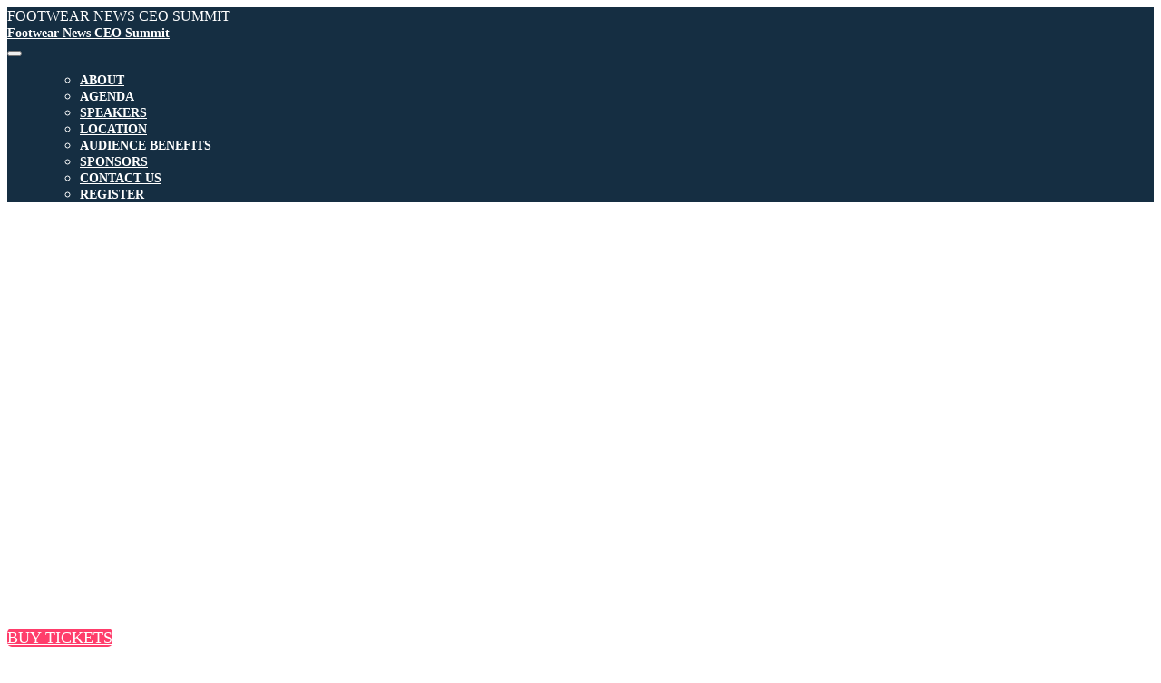

--- FILE ---
content_type: text/html; charset=UTF-8
request_url: https://www.events.footwearnews.com/footwearnewsceosummit2023/
body_size: 38461
content:
<!DOCTYPE html>
<html lang="en">
<head>
    <meta charset="UTF-8" />
    <meta name="viewport" content="width=device-width, initial-scale=1.0">
    <meta name="csrf-param" content="_csrf">
<meta name="csrf-token" content="yp2qA-jLzjiG3eWFc0ZoSKDIgUA3mQ1IHN3mKB-9CA2GwuZkrvL5W9WHjdQ0MwULkZ7NCX6vOClmkqBNT9htaA==">
    <title>Footwear News CEO Summit </title>
    <meta property="og:type" content="website">
<meta property="og:url" content="https://www.events.footwearnews.com/footwearnewsceosummit2023/">
<meta property="twitter:card" content="summary">
<meta property="twitter:title" content="Home">
<meta http-equiv="X-UA-Compatible" content="IE=Edge"><script type="text/javascript">(window.NREUM||(NREUM={})).init={privacy:{cookies_enabled:true},ajax:{deny_list:["bam.eu01.nr-data.net"]},session_trace:{sampling_rate:10.0,mode:"FIXED_RATE",enabled:true,error_sampling_rate:100.0},feature_flags:["soft_nav"],performance:{capture_marks:false,capture_detail:false,capture_measures:true},distributed_tracing:{enabled:true}};(window.NREUM||(NREUM={})).loader_config={agentID:"184600148",accountID:"3136808",trustKey:"3136808",xpid:"VwcEV15TABABXFVXDggOXlE=",licenseKey:"NRJS-e5440ff4a5c913130a9",applicationID:"184599985",browserID:"184600148"};;/*! For license information please see nr-loader-spa-1.308.0.min.js.LICENSE.txt */
(()=>{var e,t,r={384:(e,t,r)=>{"use strict";r.d(t,{NT:()=>a,US:()=>u,Zm:()=>o,bQ:()=>d,dV:()=>c,pV:()=>l});var n=r(6154),i=r(1863),s=r(1910);const a={beacon:"bam.nr-data.net",errorBeacon:"bam.nr-data.net"};function o(){return n.gm.NREUM||(n.gm.NREUM={}),void 0===n.gm.newrelic&&(n.gm.newrelic=n.gm.NREUM),n.gm.NREUM}function c(){let e=o();return e.o||(e.o={ST:n.gm.setTimeout,SI:n.gm.setImmediate||n.gm.setInterval,CT:n.gm.clearTimeout,XHR:n.gm.XMLHttpRequest,REQ:n.gm.Request,EV:n.gm.Event,PR:n.gm.Promise,MO:n.gm.MutationObserver,FETCH:n.gm.fetch,WS:n.gm.WebSocket},(0,s.i)(...Object.values(e.o))),e}function d(e,t){let r=o();r.initializedAgents??={},t.initializedAt={ms:(0,i.t)(),date:new Date},r.initializedAgents[e]=t}function u(e,t){o()[e]=t}function l(){return function(){let e=o();const t=e.info||{};e.info={beacon:a.beacon,errorBeacon:a.errorBeacon,...t}}(),function(){let e=o();const t=e.init||{};e.init={...t}}(),c(),function(){let e=o();const t=e.loader_config||{};e.loader_config={...t}}(),o()}},782:(e,t,r)=>{"use strict";r.d(t,{T:()=>n});const n=r(860).K7.pageViewTiming},860:(e,t,r)=>{"use strict";r.d(t,{$J:()=>u,K7:()=>c,P3:()=>d,XX:()=>i,Yy:()=>o,df:()=>s,qY:()=>n,v4:()=>a});const n="events",i="jserrors",s="browser/blobs",a="rum",o="browser/logs",c={ajax:"ajax",genericEvents:"generic_events",jserrors:i,logging:"logging",metrics:"metrics",pageAction:"page_action",pageViewEvent:"page_view_event",pageViewTiming:"page_view_timing",sessionReplay:"session_replay",sessionTrace:"session_trace",softNav:"soft_navigations",spa:"spa"},d={[c.pageViewEvent]:1,[c.pageViewTiming]:2,[c.metrics]:3,[c.jserrors]:4,[c.spa]:5,[c.ajax]:6,[c.sessionTrace]:7,[c.softNav]:8,[c.sessionReplay]:9,[c.logging]:10,[c.genericEvents]:11},u={[c.pageViewEvent]:a,[c.pageViewTiming]:n,[c.ajax]:n,[c.spa]:n,[c.softNav]:n,[c.metrics]:i,[c.jserrors]:i,[c.sessionTrace]:s,[c.sessionReplay]:s,[c.logging]:o,[c.genericEvents]:"ins"}},944:(e,t,r)=>{"use strict";r.d(t,{R:()=>i});var n=r(3241);function i(e,t){"function"==typeof console.debug&&(console.debug("New Relic Warning: https://github.com/newrelic/newrelic-browser-agent/blob/main/docs/warning-codes.md#".concat(e),t),(0,n.W)({agentIdentifier:null,drained:null,type:"data",name:"warn",feature:"warn",data:{code:e,secondary:t}}))}},993:(e,t,r)=>{"use strict";r.d(t,{A$:()=>s,ET:()=>a,TZ:()=>o,p_:()=>i});var n=r(860);const i={ERROR:"ERROR",WARN:"WARN",INFO:"INFO",DEBUG:"DEBUG",TRACE:"TRACE"},s={OFF:0,ERROR:1,WARN:2,INFO:3,DEBUG:4,TRACE:5},a="log",o=n.K7.logging},1541:(e,t,r)=>{"use strict";r.d(t,{U:()=>i,f:()=>n});const n={MFE:"MFE",BA:"BA"};function i(e,t){if(2!==t?.harvestEndpointVersion)return{};const r=t.agentRef.runtime.appMetadata.agents[0].entityGuid;return e?{"source.id":e.id,"source.name":e.name,"source.type":e.type,"parent.id":e.parent?.id||r,"parent.type":e.parent?.type||n.BA}:{"entity.guid":r,appId:t.agentRef.info.applicationID}}},1687:(e,t,r)=>{"use strict";r.d(t,{Ak:()=>d,Ze:()=>h,x3:()=>u});var n=r(3241),i=r(7836),s=r(3606),a=r(860),o=r(2646);const c={};function d(e,t){const r={staged:!1,priority:a.P3[t]||0};l(e),c[e].get(t)||c[e].set(t,r)}function u(e,t){e&&c[e]&&(c[e].get(t)&&c[e].delete(t),p(e,t,!1),c[e].size&&f(e))}function l(e){if(!e)throw new Error("agentIdentifier required");c[e]||(c[e]=new Map)}function h(e="",t="feature",r=!1){if(l(e),!e||!c[e].get(t)||r)return p(e,t);c[e].get(t).staged=!0,f(e)}function f(e){const t=Array.from(c[e]);t.every(([e,t])=>t.staged)&&(t.sort((e,t)=>e[1].priority-t[1].priority),t.forEach(([t])=>{c[e].delete(t),p(e,t)}))}function p(e,t,r=!0){const a=e?i.ee.get(e):i.ee,c=s.i.handlers;if(!a.aborted&&a.backlog&&c){if((0,n.W)({agentIdentifier:e,type:"lifecycle",name:"drain",feature:t}),r){const e=a.backlog[t],r=c[t];if(r){for(let t=0;e&&t<e.length;++t)g(e[t],r);Object.entries(r).forEach(([e,t])=>{Object.values(t||{}).forEach(t=>{t[0]?.on&&t[0]?.context()instanceof o.y&&t[0].on(e,t[1])})})}}a.isolatedBacklog||delete c[t],a.backlog[t]=null,a.emit("drain-"+t,[])}}function g(e,t){var r=e[1];Object.values(t[r]||{}).forEach(t=>{var r=e[0];if(t[0]===r){var n=t[1],i=e[3],s=e[2];n.apply(i,s)}})}},1738:(e,t,r)=>{"use strict";r.d(t,{U:()=>f,Y:()=>h});var n=r(3241),i=r(9908),s=r(1863),a=r(944),o=r(5701),c=r(3969),d=r(8362),u=r(860),l=r(4261);function h(e,t,r,s){const h=s||r;!h||h[e]&&h[e]!==d.d.prototype[e]||(h[e]=function(){(0,i.p)(c.xV,["API/"+e+"/called"],void 0,u.K7.metrics,r.ee),(0,n.W)({agentIdentifier:r.agentIdentifier,drained:!!o.B?.[r.agentIdentifier],type:"data",name:"api",feature:l.Pl+e,data:{}});try{return t.apply(this,arguments)}catch(e){(0,a.R)(23,e)}})}function f(e,t,r,n,a){const o=e.info;null===r?delete o.jsAttributes[t]:o.jsAttributes[t]=r,(a||null===r)&&(0,i.p)(l.Pl+n,[(0,s.t)(),t,r],void 0,"session",e.ee)}},1741:(e,t,r)=>{"use strict";r.d(t,{W:()=>s});var n=r(944),i=r(4261);class s{#e(e,...t){if(this[e]!==s.prototype[e])return this[e](...t);(0,n.R)(35,e)}addPageAction(e,t){return this.#e(i.hG,e,t)}register(e){return this.#e(i.eY,e)}recordCustomEvent(e,t){return this.#e(i.fF,e,t)}setPageViewName(e,t){return this.#e(i.Fw,e,t)}setCustomAttribute(e,t,r){return this.#e(i.cD,e,t,r)}noticeError(e,t){return this.#e(i.o5,e,t)}setUserId(e,t=!1){return this.#e(i.Dl,e,t)}setApplicationVersion(e){return this.#e(i.nb,e)}setErrorHandler(e){return this.#e(i.bt,e)}addRelease(e,t){return this.#e(i.k6,e,t)}log(e,t){return this.#e(i.$9,e,t)}start(){return this.#e(i.d3)}finished(e){return this.#e(i.BL,e)}recordReplay(){return this.#e(i.CH)}pauseReplay(){return this.#e(i.Tb)}addToTrace(e){return this.#e(i.U2,e)}setCurrentRouteName(e){return this.#e(i.PA,e)}interaction(e){return this.#e(i.dT,e)}wrapLogger(e,t,r){return this.#e(i.Wb,e,t,r)}measure(e,t){return this.#e(i.V1,e,t)}consent(e){return this.#e(i.Pv,e)}}},1863:(e,t,r)=>{"use strict";function n(){return Math.floor(performance.now())}r.d(t,{t:()=>n})},1910:(e,t,r)=>{"use strict";r.d(t,{i:()=>s});var n=r(944);const i=new Map;function s(...e){return e.every(e=>{if(i.has(e))return i.get(e);const t="function"==typeof e?e.toString():"",r=t.includes("[native code]"),s=t.includes("nrWrapper");return r||s||(0,n.R)(64,e?.name||t),i.set(e,r),r})}},2555:(e,t,r)=>{"use strict";r.d(t,{D:()=>o,f:()=>a});var n=r(384),i=r(8122);const s={beacon:n.NT.beacon,errorBeacon:n.NT.errorBeacon,licenseKey:void 0,applicationID:void 0,sa:void 0,queueTime:void 0,applicationTime:void 0,ttGuid:void 0,user:void 0,account:void 0,product:void 0,extra:void 0,jsAttributes:{},userAttributes:void 0,atts:void 0,transactionName:void 0,tNamePlain:void 0};function a(e){try{return!!e.licenseKey&&!!e.errorBeacon&&!!e.applicationID}catch(e){return!1}}const o=e=>(0,i.a)(e,s)},2614:(e,t,r)=>{"use strict";r.d(t,{BB:()=>a,H3:()=>n,g:()=>d,iL:()=>c,tS:()=>o,uh:()=>i,wk:()=>s});const n="NRBA",i="SESSION",s=144e5,a=18e5,o={STARTED:"session-started",PAUSE:"session-pause",RESET:"session-reset",RESUME:"session-resume",UPDATE:"session-update"},c={SAME_TAB:"same-tab",CROSS_TAB:"cross-tab"},d={OFF:0,FULL:1,ERROR:2}},2646:(e,t,r)=>{"use strict";r.d(t,{y:()=>n});class n{constructor(e){this.contextId=e}}},2843:(e,t,r)=>{"use strict";r.d(t,{G:()=>s,u:()=>i});var n=r(3878);function i(e,t=!1,r,i){(0,n.DD)("visibilitychange",function(){if(t)return void("hidden"===document.visibilityState&&e());e(document.visibilityState)},r,i)}function s(e,t,r){(0,n.sp)("pagehide",e,t,r)}},3241:(e,t,r)=>{"use strict";r.d(t,{W:()=>s});var n=r(6154);const i="newrelic";function s(e={}){try{n.gm.dispatchEvent(new CustomEvent(i,{detail:e}))}catch(e){}}},3304:(e,t,r)=>{"use strict";r.d(t,{A:()=>s});var n=r(7836);const i=()=>{const e=new WeakSet;return(t,r)=>{if("object"==typeof r&&null!==r){if(e.has(r))return;e.add(r)}return r}};function s(e){try{return JSON.stringify(e,i())??""}catch(e){try{n.ee.emit("internal-error",[e])}catch(e){}return""}}},3333:(e,t,r)=>{"use strict";r.d(t,{$v:()=>u,TZ:()=>n,Xh:()=>c,Zp:()=>i,kd:()=>d,mq:()=>o,nf:()=>a,qN:()=>s});const n=r(860).K7.genericEvents,i=["auxclick","click","copy","keydown","paste","scrollend"],s=["focus","blur"],a=4,o=1e3,c=2e3,d=["PageAction","UserAction","BrowserPerformance"],u={RESOURCES:"experimental.resources",REGISTER:"register"}},3434:(e,t,r)=>{"use strict";r.d(t,{Jt:()=>s,YM:()=>d});var n=r(7836),i=r(5607);const s="nr@original:".concat(i.W),a=50;var o=Object.prototype.hasOwnProperty,c=!1;function d(e,t){return e||(e=n.ee),r.inPlace=function(e,t,n,i,s){n||(n="");const a="-"===n.charAt(0);for(let o=0;o<t.length;o++){const c=t[o],d=e[c];l(d)||(e[c]=r(d,a?c+n:n,i,c,s))}},r.flag=s,r;function r(t,r,n,c,d){return l(t)?t:(r||(r=""),nrWrapper[s]=t,function(e,t,r){if(Object.defineProperty&&Object.keys)try{return Object.keys(e).forEach(function(r){Object.defineProperty(t,r,{get:function(){return e[r]},set:function(t){return e[r]=t,t}})}),t}catch(e){u([e],r)}for(var n in e)o.call(e,n)&&(t[n]=e[n])}(t,nrWrapper,e),nrWrapper);function nrWrapper(){var s,o,l,h;let f;try{o=this,s=[...arguments],l="function"==typeof n?n(s,o):n||{}}catch(t){u([t,"",[s,o,c],l],e)}i(r+"start",[s,o,c],l,d);const p=performance.now();let g;try{return h=t.apply(o,s),g=performance.now(),h}catch(e){throw g=performance.now(),i(r+"err",[s,o,e],l,d),f=e,f}finally{const e=g-p,t={start:p,end:g,duration:e,isLongTask:e>=a,methodName:c,thrownError:f};t.isLongTask&&i("long-task",[t,o],l,d),i(r+"end",[s,o,h],l,d)}}}function i(r,n,i,s){if(!c||t){var a=c;c=!0;try{e.emit(r,n,i,t,s)}catch(t){u([t,r,n,i],e)}c=a}}}function u(e,t){t||(t=n.ee);try{t.emit("internal-error",e)}catch(e){}}function l(e){return!(e&&"function"==typeof e&&e.apply&&!e[s])}},3606:(e,t,r)=>{"use strict";r.d(t,{i:()=>s});var n=r(9908);s.on=a;var i=s.handlers={};function s(e,t,r,s){a(s||n.d,i,e,t,r)}function a(e,t,r,i,s){s||(s="feature"),e||(e=n.d);var a=t[s]=t[s]||{};(a[r]=a[r]||[]).push([e,i])}},3738:(e,t,r)=>{"use strict";r.d(t,{He:()=>i,Kp:()=>o,Lc:()=>d,Rz:()=>u,TZ:()=>n,bD:()=>s,d3:()=>a,jx:()=>l,sl:()=>h,uP:()=>c});const n=r(860).K7.sessionTrace,i="bstResource",s="resource",a="-start",o="-end",c="fn"+a,d="fn"+o,u="pushState",l=1e3,h=3e4},3785:(e,t,r)=>{"use strict";r.d(t,{R:()=>c,b:()=>d});var n=r(9908),i=r(1863),s=r(860),a=r(3969),o=r(993);function c(e,t,r={},c=o.p_.INFO,d=!0,u,l=(0,i.t)()){(0,n.p)(a.xV,["API/logging/".concat(c.toLowerCase(),"/called")],void 0,s.K7.metrics,e),(0,n.p)(o.ET,[l,t,r,c,d,u],void 0,s.K7.logging,e)}function d(e){return"string"==typeof e&&Object.values(o.p_).some(t=>t===e.toUpperCase().trim())}},3878:(e,t,r)=>{"use strict";function n(e,t){return{capture:e,passive:!1,signal:t}}function i(e,t,r=!1,i){window.addEventListener(e,t,n(r,i))}function s(e,t,r=!1,i){document.addEventListener(e,t,n(r,i))}r.d(t,{DD:()=>s,jT:()=>n,sp:()=>i})},3962:(e,t,r)=>{"use strict";r.d(t,{AM:()=>a,O2:()=>l,OV:()=>s,Qu:()=>h,TZ:()=>c,ih:()=>f,pP:()=>o,t1:()=>u,tC:()=>i,wD:()=>d});var n=r(860);const i=["click","keydown","submit"],s="popstate",a="api",o="initialPageLoad",c=n.K7.softNav,d=5e3,u=500,l={INITIAL_PAGE_LOAD:"",ROUTE_CHANGE:1,UNSPECIFIED:2},h={INTERACTION:1,AJAX:2,CUSTOM_END:3,CUSTOM_TRACER:4},f={IP:"in progress",PF:"pending finish",FIN:"finished",CAN:"cancelled"}},3969:(e,t,r)=>{"use strict";r.d(t,{TZ:()=>n,XG:()=>o,rs:()=>i,xV:()=>a,z_:()=>s});const n=r(860).K7.metrics,i="sm",s="cm",a="storeSupportabilityMetrics",o="storeEventMetrics"},4234:(e,t,r)=>{"use strict";r.d(t,{W:()=>s});var n=r(7836),i=r(1687);class s{constructor(e,t){this.agentIdentifier=e,this.ee=n.ee.get(e),this.featureName=t,this.blocked=!1}deregisterDrain(){(0,i.x3)(this.agentIdentifier,this.featureName)}}},4261:(e,t,r)=>{"use strict";r.d(t,{$9:()=>u,BL:()=>c,CH:()=>p,Dl:()=>R,Fw:()=>w,PA:()=>v,Pl:()=>n,Pv:()=>A,Tb:()=>h,U2:()=>a,V1:()=>E,Wb:()=>T,bt:()=>y,cD:()=>b,d3:()=>x,dT:()=>d,eY:()=>g,fF:()=>f,hG:()=>s,hw:()=>i,k6:()=>o,nb:()=>m,o5:()=>l});const n="api-",i=n+"ixn-",s="addPageAction",a="addToTrace",o="addRelease",c="finished",d="interaction",u="log",l="noticeError",h="pauseReplay",f="recordCustomEvent",p="recordReplay",g="register",m="setApplicationVersion",v="setCurrentRouteName",b="setCustomAttribute",y="setErrorHandler",w="setPageViewName",R="setUserId",x="start",T="wrapLogger",E="measure",A="consent"},5205:(e,t,r)=>{"use strict";r.d(t,{j:()=>S});var n=r(384),i=r(1741);var s=r(2555),a=r(3333);const o=e=>{if(!e||"string"!=typeof e)return!1;try{document.createDocumentFragment().querySelector(e)}catch{return!1}return!0};var c=r(2614),d=r(944),u=r(8122);const l="[data-nr-mask]",h=e=>(0,u.a)(e,(()=>{const e={feature_flags:[],experimental:{allow_registered_children:!1,resources:!1},mask_selector:"*",block_selector:"[data-nr-block]",mask_input_options:{color:!1,date:!1,"datetime-local":!1,email:!1,month:!1,number:!1,range:!1,search:!1,tel:!1,text:!1,time:!1,url:!1,week:!1,textarea:!1,select:!1,password:!0}};return{ajax:{deny_list:void 0,block_internal:!0,enabled:!0,autoStart:!0},api:{get allow_registered_children(){return e.feature_flags.includes(a.$v.REGISTER)||e.experimental.allow_registered_children},set allow_registered_children(t){e.experimental.allow_registered_children=t},duplicate_registered_data:!1},browser_consent_mode:{enabled:!1},distributed_tracing:{enabled:void 0,exclude_newrelic_header:void 0,cors_use_newrelic_header:void 0,cors_use_tracecontext_headers:void 0,allowed_origins:void 0},get feature_flags(){return e.feature_flags},set feature_flags(t){e.feature_flags=t},generic_events:{enabled:!0,autoStart:!0},harvest:{interval:30},jserrors:{enabled:!0,autoStart:!0},logging:{enabled:!0,autoStart:!0},metrics:{enabled:!0,autoStart:!0},obfuscate:void 0,page_action:{enabled:!0},page_view_event:{enabled:!0,autoStart:!0},page_view_timing:{enabled:!0,autoStart:!0},performance:{capture_marks:!1,capture_measures:!1,capture_detail:!0,resources:{get enabled(){return e.feature_flags.includes(a.$v.RESOURCES)||e.experimental.resources},set enabled(t){e.experimental.resources=t},asset_types:[],first_party_domains:[],ignore_newrelic:!0}},privacy:{cookies_enabled:!0},proxy:{assets:void 0,beacon:void 0},session:{expiresMs:c.wk,inactiveMs:c.BB},session_replay:{autoStart:!0,enabled:!1,preload:!1,sampling_rate:10,error_sampling_rate:100,collect_fonts:!1,inline_images:!1,fix_stylesheets:!0,mask_all_inputs:!0,get mask_text_selector(){return e.mask_selector},set mask_text_selector(t){o(t)?e.mask_selector="".concat(t,",").concat(l):""===t||null===t?e.mask_selector=l:(0,d.R)(5,t)},get block_class(){return"nr-block"},get ignore_class(){return"nr-ignore"},get mask_text_class(){return"nr-mask"},get block_selector(){return e.block_selector},set block_selector(t){o(t)?e.block_selector+=",".concat(t):""!==t&&(0,d.R)(6,t)},get mask_input_options(){return e.mask_input_options},set mask_input_options(t){t&&"object"==typeof t?e.mask_input_options={...t,password:!0}:(0,d.R)(7,t)}},session_trace:{enabled:!0,autoStart:!0},soft_navigations:{enabled:!0,autoStart:!0},spa:{enabled:!0,autoStart:!0},ssl:void 0,user_actions:{enabled:!0,elementAttributes:["id","className","tagName","type"]}}})());var f=r(6154),p=r(9324);let g=0;const m={buildEnv:p.F3,distMethod:p.Xs,version:p.xv,originTime:f.WN},v={consented:!1},b={appMetadata:{},get consented(){return this.session?.state?.consent||v.consented},set consented(e){v.consented=e},customTransaction:void 0,denyList:void 0,disabled:!1,harvester:void 0,isolatedBacklog:!1,isRecording:!1,loaderType:void 0,maxBytes:3e4,obfuscator:void 0,onerror:void 0,ptid:void 0,releaseIds:{},session:void 0,timeKeeper:void 0,registeredEntities:[],jsAttributesMetadata:{bytes:0},get harvestCount(){return++g}},y=e=>{const t=(0,u.a)(e,b),r=Object.keys(m).reduce((e,t)=>(e[t]={value:m[t],writable:!1,configurable:!0,enumerable:!0},e),{});return Object.defineProperties(t,r)};var w=r(5701);const R=e=>{const t=e.startsWith("http");e+="/",r.p=t?e:"https://"+e};var x=r(7836),T=r(3241);const E={accountID:void 0,trustKey:void 0,agentID:void 0,licenseKey:void 0,applicationID:void 0,xpid:void 0},A=e=>(0,u.a)(e,E),_=new Set;function S(e,t={},r,a){let{init:o,info:c,loader_config:d,runtime:u={},exposed:l=!0}=t;if(!c){const e=(0,n.pV)();o=e.init,c=e.info,d=e.loader_config}e.init=h(o||{}),e.loader_config=A(d||{}),c.jsAttributes??={},f.bv&&(c.jsAttributes.isWorker=!0),e.info=(0,s.D)(c);const p=e.init,g=[c.beacon,c.errorBeacon];_.has(e.agentIdentifier)||(p.proxy.assets&&(R(p.proxy.assets),g.push(p.proxy.assets)),p.proxy.beacon&&g.push(p.proxy.beacon),e.beacons=[...g],function(e){const t=(0,n.pV)();Object.getOwnPropertyNames(i.W.prototype).forEach(r=>{const n=i.W.prototype[r];if("function"!=typeof n||"constructor"===n)return;let s=t[r];e[r]&&!1!==e.exposed&&"micro-agent"!==e.runtime?.loaderType&&(t[r]=(...t)=>{const n=e[r](...t);return s?s(...t):n})})}(e),(0,n.US)("activatedFeatures",w.B)),u.denyList=[...p.ajax.deny_list||[],...p.ajax.block_internal?g:[]],u.ptid=e.agentIdentifier,u.loaderType=r,e.runtime=y(u),_.has(e.agentIdentifier)||(e.ee=x.ee.get(e.agentIdentifier),e.exposed=l,(0,T.W)({agentIdentifier:e.agentIdentifier,drained:!!w.B?.[e.agentIdentifier],type:"lifecycle",name:"initialize",feature:void 0,data:e.config})),_.add(e.agentIdentifier)}},5270:(e,t,r)=>{"use strict";r.d(t,{Aw:()=>a,SR:()=>s,rF:()=>o});var n=r(384),i=r(7767);function s(e){return!!(0,n.dV)().o.MO&&(0,i.V)(e)&&!0===e?.session_trace.enabled}function a(e){return!0===e?.session_replay.preload&&s(e)}function o(e,t){try{if("string"==typeof t?.type){if("password"===t.type.toLowerCase())return"*".repeat(e?.length||0);if(void 0!==t?.dataset?.nrUnmask||t?.classList?.contains("nr-unmask"))return e}}catch(e){}return"string"==typeof e?e.replace(/[\S]/g,"*"):"*".repeat(e?.length||0)}},5289:(e,t,r)=>{"use strict";r.d(t,{GG:()=>a,Qr:()=>c,sB:()=>o});var n=r(3878),i=r(6389);function s(){return"undefined"==typeof document||"complete"===document.readyState}function a(e,t){if(s())return e();const r=(0,i.J)(e),a=setInterval(()=>{s()&&(clearInterval(a),r())},500);(0,n.sp)("load",r,t)}function o(e){if(s())return e();(0,n.DD)("DOMContentLoaded",e)}function c(e){if(s())return e();(0,n.sp)("popstate",e)}},5607:(e,t,r)=>{"use strict";r.d(t,{W:()=>n});const n=(0,r(9566).bz)()},5701:(e,t,r)=>{"use strict";r.d(t,{B:()=>s,t:()=>a});var n=r(3241);const i=new Set,s={};function a(e,t){const r=t.agentIdentifier;s[r]??={},e&&"object"==typeof e&&(i.has(r)||(t.ee.emit("rumresp",[e]),s[r]=e,i.add(r),(0,n.W)({agentIdentifier:r,loaded:!0,drained:!0,type:"lifecycle",name:"load",feature:void 0,data:e})))}},6154:(e,t,r)=>{"use strict";r.d(t,{OF:()=>d,RI:()=>i,WN:()=>h,bv:()=>s,eN:()=>f,gm:()=>a,lR:()=>l,m:()=>c,mw:()=>o,sb:()=>u});var n=r(1863);const i="undefined"!=typeof window&&!!window.document,s="undefined"!=typeof WorkerGlobalScope&&("undefined"!=typeof self&&self instanceof WorkerGlobalScope&&self.navigator instanceof WorkerNavigator||"undefined"!=typeof globalThis&&globalThis instanceof WorkerGlobalScope&&globalThis.navigator instanceof WorkerNavigator),a=i?window:"undefined"!=typeof WorkerGlobalScope&&("undefined"!=typeof self&&self instanceof WorkerGlobalScope&&self||"undefined"!=typeof globalThis&&globalThis instanceof WorkerGlobalScope&&globalThis),o=Boolean("hidden"===a?.document?.visibilityState),c=""+a?.location,d=/iPad|iPhone|iPod/.test(a.navigator?.userAgent),u=d&&"undefined"==typeof SharedWorker,l=(()=>{const e=a.navigator?.userAgent?.match(/Firefox[/\s](\d+\.\d+)/);return Array.isArray(e)&&e.length>=2?+e[1]:0})(),h=Date.now()-(0,n.t)(),f=()=>"undefined"!=typeof PerformanceNavigationTiming&&a?.performance?.getEntriesByType("navigation")?.[0]?.responseStart},6344:(e,t,r)=>{"use strict";r.d(t,{BB:()=>u,Qb:()=>l,TZ:()=>i,Ug:()=>a,Vh:()=>s,_s:()=>o,bc:()=>d,yP:()=>c});var n=r(2614);const i=r(860).K7.sessionReplay,s="errorDuringReplay",a=.12,o={DomContentLoaded:0,Load:1,FullSnapshot:2,IncrementalSnapshot:3,Meta:4,Custom:5},c={[n.g.ERROR]:15e3,[n.g.FULL]:3e5,[n.g.OFF]:0},d={RESET:{message:"Session was reset",sm:"Reset"},IMPORT:{message:"Recorder failed to import",sm:"Import"},TOO_MANY:{message:"429: Too Many Requests",sm:"Too-Many"},TOO_BIG:{message:"Payload was too large",sm:"Too-Big"},CROSS_TAB:{message:"Session Entity was set to OFF on another tab",sm:"Cross-Tab"},ENTITLEMENTS:{message:"Session Replay is not allowed and will not be started",sm:"Entitlement"}},u=5e3,l={API:"api",RESUME:"resume",SWITCH_TO_FULL:"switchToFull",INITIALIZE:"initialize",PRELOAD:"preload"}},6389:(e,t,r)=>{"use strict";function n(e,t=500,r={}){const n=r?.leading||!1;let i;return(...r)=>{n&&void 0===i&&(e.apply(this,r),i=setTimeout(()=>{i=clearTimeout(i)},t)),n||(clearTimeout(i),i=setTimeout(()=>{e.apply(this,r)},t))}}function i(e){let t=!1;return(...r)=>{t||(t=!0,e.apply(this,r))}}r.d(t,{J:()=>i,s:()=>n})},6630:(e,t,r)=>{"use strict";r.d(t,{T:()=>n});const n=r(860).K7.pageViewEvent},6774:(e,t,r)=>{"use strict";r.d(t,{T:()=>n});const n=r(860).K7.jserrors},7295:(e,t,r)=>{"use strict";r.d(t,{Xv:()=>a,gX:()=>i,iW:()=>s});var n=[];function i(e){if(!e||s(e))return!1;if(0===n.length)return!0;if("*"===n[0].hostname)return!1;for(var t=0;t<n.length;t++){var r=n[t];if(r.hostname.test(e.hostname)&&r.pathname.test(e.pathname))return!1}return!0}function s(e){return void 0===e.hostname}function a(e){if(n=[],e&&e.length)for(var t=0;t<e.length;t++){let r=e[t];if(!r)continue;if("*"===r)return void(n=[{hostname:"*"}]);0===r.indexOf("http://")?r=r.substring(7):0===r.indexOf("https://")&&(r=r.substring(8));const i=r.indexOf("/");let s,a;i>0?(s=r.substring(0,i),a=r.substring(i)):(s=r,a="*");let[c]=s.split(":");n.push({hostname:o(c),pathname:o(a,!0)})}}function o(e,t=!1){const r=e.replace(/[.+?^${}()|[\]\\]/g,e=>"\\"+e).replace(/\*/g,".*?");return new RegExp((t?"^":"")+r+"$")}},7485:(e,t,r)=>{"use strict";r.d(t,{D:()=>i});var n=r(6154);function i(e){if(0===(e||"").indexOf("data:"))return{protocol:"data"};try{const t=new URL(e,location.href),r={port:t.port,hostname:t.hostname,pathname:t.pathname,search:t.search,protocol:t.protocol.slice(0,t.protocol.indexOf(":")),sameOrigin:t.protocol===n.gm?.location?.protocol&&t.host===n.gm?.location?.host};return r.port&&""!==r.port||("http:"===t.protocol&&(r.port="80"),"https:"===t.protocol&&(r.port="443")),r.pathname&&""!==r.pathname?r.pathname.startsWith("/")||(r.pathname="/".concat(r.pathname)):r.pathname="/",r}catch(e){return{}}}},7699:(e,t,r)=>{"use strict";r.d(t,{It:()=>s,KC:()=>o,No:()=>i,qh:()=>a});var n=r(860);const i=16e3,s=1e6,a="SESSION_ERROR",o={[n.K7.logging]:!0,[n.K7.genericEvents]:!1,[n.K7.jserrors]:!1,[n.K7.ajax]:!1}},7767:(e,t,r)=>{"use strict";r.d(t,{V:()=>i});var n=r(6154);const i=e=>n.RI&&!0===e?.privacy.cookies_enabled},7836:(e,t,r)=>{"use strict";r.d(t,{P:()=>o,ee:()=>c});var n=r(384),i=r(8990),s=r(2646),a=r(5607);const o="nr@context:".concat(a.W),c=function e(t,r){var n={},a={},u={},l=!1;try{l=16===r.length&&d.initializedAgents?.[r]?.runtime.isolatedBacklog}catch(e){}var h={on:p,addEventListener:p,removeEventListener:function(e,t){var r=n[e];if(!r)return;for(var i=0;i<r.length;i++)r[i]===t&&r.splice(i,1)},emit:function(e,r,n,i,s){!1!==s&&(s=!0);if(c.aborted&&!i)return;t&&s&&t.emit(e,r,n);var o=f(n);g(e).forEach(e=>{e.apply(o,r)});var d=v()[a[e]];d&&d.push([h,e,r,o]);return o},get:m,listeners:g,context:f,buffer:function(e,t){const r=v();if(t=t||"feature",h.aborted)return;Object.entries(e||{}).forEach(([e,n])=>{a[n]=t,t in r||(r[t]=[])})},abort:function(){h._aborted=!0,Object.keys(h.backlog).forEach(e=>{delete h.backlog[e]})},isBuffering:function(e){return!!v()[a[e]]},debugId:r,backlog:l?{}:t&&"object"==typeof t.backlog?t.backlog:{},isolatedBacklog:l};return Object.defineProperty(h,"aborted",{get:()=>{let e=h._aborted||!1;return e||(t&&(e=t.aborted),e)}}),h;function f(e){return e&&e instanceof s.y?e:e?(0,i.I)(e,o,()=>new s.y(o)):new s.y(o)}function p(e,t){n[e]=g(e).concat(t)}function g(e){return n[e]||[]}function m(t){return u[t]=u[t]||e(h,t)}function v(){return h.backlog}}(void 0,"globalEE"),d=(0,n.Zm)();d.ee||(d.ee=c)},8122:(e,t,r)=>{"use strict";r.d(t,{a:()=>i});var n=r(944);function i(e,t){try{if(!e||"object"!=typeof e)return(0,n.R)(3);if(!t||"object"!=typeof t)return(0,n.R)(4);const r=Object.create(Object.getPrototypeOf(t),Object.getOwnPropertyDescriptors(t)),s=0===Object.keys(r).length?e:r;for(let a in s)if(void 0!==e[a])try{if(null===e[a]){r[a]=null;continue}Array.isArray(e[a])&&Array.isArray(t[a])?r[a]=Array.from(new Set([...e[a],...t[a]])):"object"==typeof e[a]&&"object"==typeof t[a]?r[a]=i(e[a],t[a]):r[a]=e[a]}catch(e){r[a]||(0,n.R)(1,e)}return r}catch(e){(0,n.R)(2,e)}}},8139:(e,t,r)=>{"use strict";r.d(t,{u:()=>h});var n=r(7836),i=r(3434),s=r(8990),a=r(6154);const o={},c=a.gm.XMLHttpRequest,d="addEventListener",u="removeEventListener",l="nr@wrapped:".concat(n.P);function h(e){var t=function(e){return(e||n.ee).get("events")}(e);if(o[t.debugId]++)return t;o[t.debugId]=1;var r=(0,i.YM)(t,!0);function h(e){r.inPlace(e,[d,u],"-",p)}function p(e,t){return e[1]}return"getPrototypeOf"in Object&&(a.RI&&f(document,h),c&&f(c.prototype,h),f(a.gm,h)),t.on(d+"-start",function(e,t){var n=e[1];if(null!==n&&("function"==typeof n||"object"==typeof n)&&"newrelic"!==e[0]){var i=(0,s.I)(n,l,function(){var e={object:function(){if("function"!=typeof n.handleEvent)return;return n.handleEvent.apply(n,arguments)},function:n}[typeof n];return e?r(e,"fn-",null,e.name||"anonymous"):n});this.wrapped=e[1]=i}}),t.on(u+"-start",function(e){e[1]=this.wrapped||e[1]}),t}function f(e,t,...r){let n=e;for(;"object"==typeof n&&!Object.prototype.hasOwnProperty.call(n,d);)n=Object.getPrototypeOf(n);n&&t(n,...r)}},8362:(e,t,r)=>{"use strict";r.d(t,{d:()=>s});var n=r(9566),i=r(1741);class s extends i.W{agentIdentifier=(0,n.LA)(16)}},8374:(e,t,r)=>{r.nc=(()=>{try{return document?.currentScript?.nonce}catch(e){}return""})()},8990:(e,t,r)=>{"use strict";r.d(t,{I:()=>i});var n=Object.prototype.hasOwnProperty;function i(e,t,r){if(n.call(e,t))return e[t];var i=r();if(Object.defineProperty&&Object.keys)try{return Object.defineProperty(e,t,{value:i,writable:!0,enumerable:!1}),i}catch(e){}return e[t]=i,i}},9119:(e,t,r)=>{"use strict";r.d(t,{L:()=>s});var n=/([^?#]*)[^#]*(#[^?]*|$).*/,i=/([^?#]*)().*/;function s(e,t){return e?e.replace(t?n:i,"$1$2"):e}},9300:(e,t,r)=>{"use strict";r.d(t,{T:()=>n});const n=r(860).K7.ajax},9324:(e,t,r)=>{"use strict";r.d(t,{AJ:()=>a,F3:()=>i,Xs:()=>s,Yq:()=>o,xv:()=>n});const n="1.308.0",i="PROD",s="CDN",a="@newrelic/rrweb",o="1.0.1"},9566:(e,t,r)=>{"use strict";r.d(t,{LA:()=>o,ZF:()=>c,bz:()=>a,el:()=>d});var n=r(6154);const i="xxxxxxxx-xxxx-4xxx-yxxx-xxxxxxxxxxxx";function s(e,t){return e?15&e[t]:16*Math.random()|0}function a(){const e=n.gm?.crypto||n.gm?.msCrypto;let t,r=0;return e&&e.getRandomValues&&(t=e.getRandomValues(new Uint8Array(30))),i.split("").map(e=>"x"===e?s(t,r++).toString(16):"y"===e?(3&s()|8).toString(16):e).join("")}function o(e){const t=n.gm?.crypto||n.gm?.msCrypto;let r,i=0;t&&t.getRandomValues&&(r=t.getRandomValues(new Uint8Array(e)));const a=[];for(var o=0;o<e;o++)a.push(s(r,i++).toString(16));return a.join("")}function c(){return o(16)}function d(){return o(32)}},9908:(e,t,r)=>{"use strict";r.d(t,{d:()=>n,p:()=>i});var n=r(7836).ee.get("handle");function i(e,t,r,i,s){s?(s.buffer([e],i),s.emit(e,t,r)):(n.buffer([e],i),n.emit(e,t,r))}}},n={};function i(e){var t=n[e];if(void 0!==t)return t.exports;var s=n[e]={exports:{}};return r[e](s,s.exports,i),s.exports}i.m=r,i.d=(e,t)=>{for(var r in t)i.o(t,r)&&!i.o(e,r)&&Object.defineProperty(e,r,{enumerable:!0,get:t[r]})},i.f={},i.e=e=>Promise.all(Object.keys(i.f).reduce((t,r)=>(i.f[r](e,t),t),[])),i.u=e=>({212:"nr-spa-compressor",249:"nr-spa-recorder",478:"nr-spa"}[e]+"-1.308.0.min.js"),i.o=(e,t)=>Object.prototype.hasOwnProperty.call(e,t),e={},t="NRBA-1.308.0.PROD:",i.l=(r,n,s,a)=>{if(e[r])e[r].push(n);else{var o,c;if(void 0!==s)for(var d=document.getElementsByTagName("script"),u=0;u<d.length;u++){var l=d[u];if(l.getAttribute("src")==r||l.getAttribute("data-webpack")==t+s){o=l;break}}if(!o){c=!0;var h={478:"sha512-RSfSVnmHk59T/uIPbdSE0LPeqcEdF4/+XhfJdBuccH5rYMOEZDhFdtnh6X6nJk7hGpzHd9Ujhsy7lZEz/ORYCQ==",249:"sha512-ehJXhmntm85NSqW4MkhfQqmeKFulra3klDyY0OPDUE+sQ3GokHlPh1pmAzuNy//3j4ac6lzIbmXLvGQBMYmrkg==",212:"sha512-B9h4CR46ndKRgMBcK+j67uSR2RCnJfGefU+A7FrgR/k42ovXy5x/MAVFiSvFxuVeEk/pNLgvYGMp1cBSK/G6Fg=="};(o=document.createElement("script")).charset="utf-8",i.nc&&o.setAttribute("nonce",i.nc),o.setAttribute("data-webpack",t+s),o.src=r,0!==o.src.indexOf(window.location.origin+"/")&&(o.crossOrigin="anonymous"),h[a]&&(o.integrity=h[a])}e[r]=[n];var f=(t,n)=>{o.onerror=o.onload=null,clearTimeout(p);var i=e[r];if(delete e[r],o.parentNode&&o.parentNode.removeChild(o),i&&i.forEach(e=>e(n)),t)return t(n)},p=setTimeout(f.bind(null,void 0,{type:"timeout",target:o}),12e4);o.onerror=f.bind(null,o.onerror),o.onload=f.bind(null,o.onload),c&&document.head.appendChild(o)}},i.r=e=>{"undefined"!=typeof Symbol&&Symbol.toStringTag&&Object.defineProperty(e,Symbol.toStringTag,{value:"Module"}),Object.defineProperty(e,"__esModule",{value:!0})},i.p="https://js-agent.newrelic.com/",(()=>{var e={38:0,788:0};i.f.j=(t,r)=>{var n=i.o(e,t)?e[t]:void 0;if(0!==n)if(n)r.push(n[2]);else{var s=new Promise((r,i)=>n=e[t]=[r,i]);r.push(n[2]=s);var a=i.p+i.u(t),o=new Error;i.l(a,r=>{if(i.o(e,t)&&(0!==(n=e[t])&&(e[t]=void 0),n)){var s=r&&("load"===r.type?"missing":r.type),a=r&&r.target&&r.target.src;o.message="Loading chunk "+t+" failed: ("+s+": "+a+")",o.name="ChunkLoadError",o.type=s,o.request=a,n[1](o)}},"chunk-"+t,t)}};var t=(t,r)=>{var n,s,[a,o,c]=r,d=0;if(a.some(t=>0!==e[t])){for(n in o)i.o(o,n)&&(i.m[n]=o[n]);if(c)c(i)}for(t&&t(r);d<a.length;d++)s=a[d],i.o(e,s)&&e[s]&&e[s][0](),e[s]=0},r=self["webpackChunk:NRBA-1.308.0.PROD"]=self["webpackChunk:NRBA-1.308.0.PROD"]||[];r.forEach(t.bind(null,0)),r.push=t.bind(null,r.push.bind(r))})(),(()=>{"use strict";i(8374);var e=i(8362),t=i(860);const r=Object.values(t.K7);var n=i(5205);var s=i(9908),a=i(1863),o=i(4261),c=i(1738);var d=i(1687),u=i(4234),l=i(5289),h=i(6154),f=i(944),p=i(5270),g=i(7767),m=i(6389),v=i(7699);class b extends u.W{constructor(e,t){super(e.agentIdentifier,t),this.agentRef=e,this.abortHandler=void 0,this.featAggregate=void 0,this.loadedSuccessfully=void 0,this.onAggregateImported=new Promise(e=>{this.loadedSuccessfully=e}),this.deferred=Promise.resolve(),!1===e.init[this.featureName].autoStart?this.deferred=new Promise((t,r)=>{this.ee.on("manual-start-all",(0,m.J)(()=>{(0,d.Ak)(e.agentIdentifier,this.featureName),t()}))}):(0,d.Ak)(e.agentIdentifier,t)}importAggregator(e,t,r={}){if(this.featAggregate)return;const n=async()=>{let n;await this.deferred;try{if((0,g.V)(e.init)){const{setupAgentSession:t}=await i.e(478).then(i.bind(i,8766));n=t(e)}}catch(e){(0,f.R)(20,e),this.ee.emit("internal-error",[e]),(0,s.p)(v.qh,[e],void 0,this.featureName,this.ee)}try{if(!this.#t(this.featureName,n,e.init))return(0,d.Ze)(this.agentIdentifier,this.featureName),void this.loadedSuccessfully(!1);const{Aggregate:i}=await t();this.featAggregate=new i(e,r),e.runtime.harvester.initializedAggregates.push(this.featAggregate),this.loadedSuccessfully(!0)}catch(e){(0,f.R)(34,e),this.abortHandler?.(),(0,d.Ze)(this.agentIdentifier,this.featureName,!0),this.loadedSuccessfully(!1),this.ee&&this.ee.abort()}};h.RI?(0,l.GG)(()=>n(),!0):n()}#t(e,r,n){if(this.blocked)return!1;switch(e){case t.K7.sessionReplay:return(0,p.SR)(n)&&!!r;case t.K7.sessionTrace:return!!r;default:return!0}}}var y=i(6630),w=i(2614),R=i(3241);class x extends b{static featureName=y.T;constructor(e){var t;super(e,y.T),this.setupInspectionEvents(e.agentIdentifier),t=e,(0,c.Y)(o.Fw,function(e,r){"string"==typeof e&&("/"!==e.charAt(0)&&(e="/"+e),t.runtime.customTransaction=(r||"http://custom.transaction")+e,(0,s.p)(o.Pl+o.Fw,[(0,a.t)()],void 0,void 0,t.ee))},t),this.importAggregator(e,()=>i.e(478).then(i.bind(i,2467)))}setupInspectionEvents(e){const t=(t,r)=>{t&&(0,R.W)({agentIdentifier:e,timeStamp:t.timeStamp,loaded:"complete"===t.target.readyState,type:"window",name:r,data:t.target.location+""})};(0,l.sB)(e=>{t(e,"DOMContentLoaded")}),(0,l.GG)(e=>{t(e,"load")}),(0,l.Qr)(e=>{t(e,"navigate")}),this.ee.on(w.tS.UPDATE,(t,r)=>{(0,R.W)({agentIdentifier:e,type:"lifecycle",name:"session",data:r})})}}var T=i(384);class E extends e.d{constructor(e){var t;(super(),h.gm)?(this.features={},(0,T.bQ)(this.agentIdentifier,this),this.desiredFeatures=new Set(e.features||[]),this.desiredFeatures.add(x),(0,n.j)(this,e,e.loaderType||"agent"),t=this,(0,c.Y)(o.cD,function(e,r,n=!1){if("string"==typeof e){if(["string","number","boolean"].includes(typeof r)||null===r)return(0,c.U)(t,e,r,o.cD,n);(0,f.R)(40,typeof r)}else(0,f.R)(39,typeof e)},t),function(e){(0,c.Y)(o.Dl,function(t,r=!1){if("string"!=typeof t&&null!==t)return void(0,f.R)(41,typeof t);const n=e.info.jsAttributes["enduser.id"];r&&null!=n&&n!==t?(0,s.p)(o.Pl+"setUserIdAndResetSession",[t],void 0,"session",e.ee):(0,c.U)(e,"enduser.id",t,o.Dl,!0)},e)}(this),function(e){(0,c.Y)(o.nb,function(t){if("string"==typeof t||null===t)return(0,c.U)(e,"application.version",t,o.nb,!1);(0,f.R)(42,typeof t)},e)}(this),function(e){(0,c.Y)(o.d3,function(){e.ee.emit("manual-start-all")},e)}(this),function(e){(0,c.Y)(o.Pv,function(t=!0){if("boolean"==typeof t){if((0,s.p)(o.Pl+o.Pv,[t],void 0,"session",e.ee),e.runtime.consented=t,t){const t=e.features.page_view_event;t.onAggregateImported.then(e=>{const r=t.featAggregate;e&&!r.sentRum&&r.sendRum()})}}else(0,f.R)(65,typeof t)},e)}(this),this.run()):(0,f.R)(21)}get config(){return{info:this.info,init:this.init,loader_config:this.loader_config,runtime:this.runtime}}get api(){return this}run(){try{const e=function(e){const t={};return r.forEach(r=>{t[r]=!!e[r]?.enabled}),t}(this.init),n=[...this.desiredFeatures];n.sort((e,r)=>t.P3[e.featureName]-t.P3[r.featureName]),n.forEach(r=>{if(!e[r.featureName]&&r.featureName!==t.K7.pageViewEvent)return;if(r.featureName===t.K7.spa)return void(0,f.R)(67);const n=function(e){switch(e){case t.K7.ajax:return[t.K7.jserrors];case t.K7.sessionTrace:return[t.K7.ajax,t.K7.pageViewEvent];case t.K7.sessionReplay:return[t.K7.sessionTrace];case t.K7.pageViewTiming:return[t.K7.pageViewEvent];default:return[]}}(r.featureName).filter(e=>!(e in this.features));n.length>0&&(0,f.R)(36,{targetFeature:r.featureName,missingDependencies:n}),this.features[r.featureName]=new r(this)})}catch(e){(0,f.R)(22,e);for(const e in this.features)this.features[e].abortHandler?.();const t=(0,T.Zm)();delete t.initializedAgents[this.agentIdentifier]?.features,delete this.sharedAggregator;return t.ee.get(this.agentIdentifier).abort(),!1}}}var A=i(2843),_=i(782);class S extends b{static featureName=_.T;constructor(e){super(e,_.T),h.RI&&((0,A.u)(()=>(0,s.p)("docHidden",[(0,a.t)()],void 0,_.T,this.ee),!0),(0,A.G)(()=>(0,s.p)("winPagehide",[(0,a.t)()],void 0,_.T,this.ee)),this.importAggregator(e,()=>i.e(478).then(i.bind(i,9917))))}}var O=i(3969);class I extends b{static featureName=O.TZ;constructor(e){super(e,O.TZ),h.RI&&document.addEventListener("securitypolicyviolation",e=>{(0,s.p)(O.xV,["Generic/CSPViolation/Detected"],void 0,this.featureName,this.ee)}),this.importAggregator(e,()=>i.e(478).then(i.bind(i,6555)))}}var N=i(6774),P=i(3878),k=i(3304);class D{constructor(e,t,r,n,i){this.name="UncaughtError",this.message="string"==typeof e?e:(0,k.A)(e),this.sourceURL=t,this.line=r,this.column=n,this.__newrelic=i}}function C(e){return M(e)?e:new D(void 0!==e?.message?e.message:e,e?.filename||e?.sourceURL,e?.lineno||e?.line,e?.colno||e?.col,e?.__newrelic,e?.cause)}function j(e){const t="Unhandled Promise Rejection: ";if(!e?.reason)return;if(M(e.reason)){try{e.reason.message.startsWith(t)||(e.reason.message=t+e.reason.message)}catch(e){}return C(e.reason)}const r=C(e.reason);return(r.message||"").startsWith(t)||(r.message=t+r.message),r}function L(e){if(e.error instanceof SyntaxError&&!/:\d+$/.test(e.error.stack?.trim())){const t=new D(e.message,e.filename,e.lineno,e.colno,e.error.__newrelic,e.cause);return t.name=SyntaxError.name,t}return M(e.error)?e.error:C(e)}function M(e){return e instanceof Error&&!!e.stack}function H(e,r,n,i,o=(0,a.t)()){"string"==typeof e&&(e=new Error(e)),(0,s.p)("err",[e,o,!1,r,n.runtime.isRecording,void 0,i],void 0,t.K7.jserrors,n.ee),(0,s.p)("uaErr",[],void 0,t.K7.genericEvents,n.ee)}var B=i(1541),K=i(993),W=i(3785);function U(e,{customAttributes:t={},level:r=K.p_.INFO}={},n,i,s=(0,a.t)()){(0,W.R)(n.ee,e,t,r,!1,i,s)}function F(e,r,n,i,c=(0,a.t)()){(0,s.p)(o.Pl+o.hG,[c,e,r,i],void 0,t.K7.genericEvents,n.ee)}function V(e,r,n,i,c=(0,a.t)()){const{start:d,end:u,customAttributes:l}=r||{},h={customAttributes:l||{}};if("object"!=typeof h.customAttributes||"string"!=typeof e||0===e.length)return void(0,f.R)(57);const p=(e,t)=>null==e?t:"number"==typeof e?e:e instanceof PerformanceMark?e.startTime:Number.NaN;if(h.start=p(d,0),h.end=p(u,c),Number.isNaN(h.start)||Number.isNaN(h.end))(0,f.R)(57);else{if(h.duration=h.end-h.start,!(h.duration<0))return(0,s.p)(o.Pl+o.V1,[h,e,i],void 0,t.K7.genericEvents,n.ee),h;(0,f.R)(58)}}function G(e,r={},n,i,c=(0,a.t)()){(0,s.p)(o.Pl+o.fF,[c,e,r,i],void 0,t.K7.genericEvents,n.ee)}function z(e){(0,c.Y)(o.eY,function(t){return Y(e,t)},e)}function Y(e,r,n){(0,f.R)(54,"newrelic.register"),r||={},r.type=B.f.MFE,r.licenseKey||=e.info.licenseKey,r.blocked=!1,r.parent=n||{},Array.isArray(r.tags)||(r.tags=[]);const i={};r.tags.forEach(e=>{"name"!==e&&"id"!==e&&(i["source.".concat(e)]=!0)}),r.isolated??=!0;let o=()=>{};const c=e.runtime.registeredEntities;if(!r.isolated){const e=c.find(({metadata:{target:{id:e}}})=>e===r.id&&!r.isolated);if(e)return e}const d=e=>{r.blocked=!0,o=e};function u(e){return"string"==typeof e&&!!e.trim()&&e.trim().length<501||"number"==typeof e}e.init.api.allow_registered_children||d((0,m.J)(()=>(0,f.R)(55))),u(r.id)&&u(r.name)||d((0,m.J)(()=>(0,f.R)(48,r)));const l={addPageAction:(t,n={})=>g(F,[t,{...i,...n},e],r),deregister:()=>{d((0,m.J)(()=>(0,f.R)(68)))},log:(t,n={})=>g(U,[t,{...n,customAttributes:{...i,...n.customAttributes||{}}},e],r),measure:(t,n={})=>g(V,[t,{...n,customAttributes:{...i,...n.customAttributes||{}}},e],r),noticeError:(t,n={})=>g(H,[t,{...i,...n},e],r),register:(t={})=>g(Y,[e,t],l.metadata.target),recordCustomEvent:(t,n={})=>g(G,[t,{...i,...n},e],r),setApplicationVersion:e=>p("application.version",e),setCustomAttribute:(e,t)=>p(e,t),setUserId:e=>p("enduser.id",e),metadata:{customAttributes:i,target:r}},h=()=>(r.blocked&&o(),r.blocked);h()||c.push(l);const p=(e,t)=>{h()||(i[e]=t)},g=(r,n,i)=>{if(h())return;const o=(0,a.t)();(0,s.p)(O.xV,["API/register/".concat(r.name,"/called")],void 0,t.K7.metrics,e.ee);try{if(e.init.api.duplicate_registered_data&&"register"!==r.name){let e=n;if(n[1]instanceof Object){const t={"child.id":i.id,"child.type":i.type};e="customAttributes"in n[1]?[n[0],{...n[1],customAttributes:{...n[1].customAttributes,...t}},...n.slice(2)]:[n[0],{...n[1],...t},...n.slice(2)]}r(...e,void 0,o)}return r(...n,i,o)}catch(e){(0,f.R)(50,e)}};return l}class Z extends b{static featureName=N.T;constructor(e){var t;super(e,N.T),t=e,(0,c.Y)(o.o5,(e,r)=>H(e,r,t),t),function(e){(0,c.Y)(o.bt,function(t){e.runtime.onerror=t},e)}(e),function(e){let t=0;(0,c.Y)(o.k6,function(e,r){++t>10||(this.runtime.releaseIds[e.slice(-200)]=(""+r).slice(-200))},e)}(e),z(e);try{this.removeOnAbort=new AbortController}catch(e){}this.ee.on("internal-error",(t,r)=>{this.abortHandler&&(0,s.p)("ierr",[C(t),(0,a.t)(),!0,{},e.runtime.isRecording,r],void 0,this.featureName,this.ee)}),h.gm.addEventListener("unhandledrejection",t=>{this.abortHandler&&(0,s.p)("err",[j(t),(0,a.t)(),!1,{unhandledPromiseRejection:1},e.runtime.isRecording],void 0,this.featureName,this.ee)},(0,P.jT)(!1,this.removeOnAbort?.signal)),h.gm.addEventListener("error",t=>{this.abortHandler&&(0,s.p)("err",[L(t),(0,a.t)(),!1,{},e.runtime.isRecording],void 0,this.featureName,this.ee)},(0,P.jT)(!1,this.removeOnAbort?.signal)),this.abortHandler=this.#r,this.importAggregator(e,()=>i.e(478).then(i.bind(i,2176)))}#r(){this.removeOnAbort?.abort(),this.abortHandler=void 0}}var q=i(8990);let X=1;function J(e){const t=typeof e;return!e||"object"!==t&&"function"!==t?-1:e===h.gm?0:(0,q.I)(e,"nr@id",function(){return X++})}function Q(e){if("string"==typeof e&&e.length)return e.length;if("object"==typeof e){if("undefined"!=typeof ArrayBuffer&&e instanceof ArrayBuffer&&e.byteLength)return e.byteLength;if("undefined"!=typeof Blob&&e instanceof Blob&&e.size)return e.size;if(!("undefined"!=typeof FormData&&e instanceof FormData))try{return(0,k.A)(e).length}catch(e){return}}}var ee=i(8139),te=i(7836),re=i(3434);const ne={},ie=["open","send"];function se(e){var t=e||te.ee;const r=function(e){return(e||te.ee).get("xhr")}(t);if(void 0===h.gm.XMLHttpRequest)return r;if(ne[r.debugId]++)return r;ne[r.debugId]=1,(0,ee.u)(t);var n=(0,re.YM)(r),i=h.gm.XMLHttpRequest,s=h.gm.MutationObserver,a=h.gm.Promise,o=h.gm.setInterval,c="readystatechange",d=["onload","onerror","onabort","onloadstart","onloadend","onprogress","ontimeout"],u=[],l=h.gm.XMLHttpRequest=function(e){const t=new i(e),s=r.context(t);try{r.emit("new-xhr",[t],s),t.addEventListener(c,(a=s,function(){var e=this;e.readyState>3&&!a.resolved&&(a.resolved=!0,r.emit("xhr-resolved",[],e)),n.inPlace(e,d,"fn-",y)}),(0,P.jT)(!1))}catch(e){(0,f.R)(15,e);try{r.emit("internal-error",[e])}catch(e){}}var a;return t};function p(e,t){n.inPlace(t,["onreadystatechange"],"fn-",y)}if(function(e,t){for(var r in e)t[r]=e[r]}(i,l),l.prototype=i.prototype,n.inPlace(l.prototype,ie,"-xhr-",y),r.on("send-xhr-start",function(e,t){p(e,t),function(e){u.push(e),s&&(g?g.then(b):o?o(b):(m=-m,v.data=m))}(t)}),r.on("open-xhr-start",p),s){var g=a&&a.resolve();if(!o&&!a){var m=1,v=document.createTextNode(m);new s(b).observe(v,{characterData:!0})}}else t.on("fn-end",function(e){e[0]&&e[0].type===c||b()});function b(){for(var e=0;e<u.length;e++)p(0,u[e]);u.length&&(u=[])}function y(e,t){return t}return r}var ae="fetch-",oe=ae+"body-",ce=["arrayBuffer","blob","json","text","formData"],de=h.gm.Request,ue=h.gm.Response,le="prototype";const he={};function fe(e){const t=function(e){return(e||te.ee).get("fetch")}(e);if(!(de&&ue&&h.gm.fetch))return t;if(he[t.debugId]++)return t;function r(e,r,n){var i=e[r];"function"==typeof i&&(e[r]=function(){var e,r=[...arguments],s={};t.emit(n+"before-start",[r],s),s[te.P]&&s[te.P].dt&&(e=s[te.P].dt);var a=i.apply(this,r);return t.emit(n+"start",[r,e],a),a.then(function(e){return t.emit(n+"end",[null,e],a),e},function(e){throw t.emit(n+"end",[e],a),e})})}return he[t.debugId]=1,ce.forEach(e=>{r(de[le],e,oe),r(ue[le],e,oe)}),r(h.gm,"fetch",ae),t.on(ae+"end",function(e,r){var n=this;if(r){var i=r.headers.get("content-length");null!==i&&(n.rxSize=i),t.emit(ae+"done",[null,r],n)}else t.emit(ae+"done",[e],n)}),t}var pe=i(7485),ge=i(9566);class me{constructor(e){this.agentRef=e}generateTracePayload(e){const t=this.agentRef.loader_config;if(!this.shouldGenerateTrace(e)||!t)return null;var r=(t.accountID||"").toString()||null,n=(t.agentID||"").toString()||null,i=(t.trustKey||"").toString()||null;if(!r||!n)return null;var s=(0,ge.ZF)(),a=(0,ge.el)(),o=Date.now(),c={spanId:s,traceId:a,timestamp:o};return(e.sameOrigin||this.isAllowedOrigin(e)&&this.useTraceContextHeadersForCors())&&(c.traceContextParentHeader=this.generateTraceContextParentHeader(s,a),c.traceContextStateHeader=this.generateTraceContextStateHeader(s,o,r,n,i)),(e.sameOrigin&&!this.excludeNewrelicHeader()||!e.sameOrigin&&this.isAllowedOrigin(e)&&this.useNewrelicHeaderForCors())&&(c.newrelicHeader=this.generateTraceHeader(s,a,o,r,n,i)),c}generateTraceContextParentHeader(e,t){return"00-"+t+"-"+e+"-01"}generateTraceContextStateHeader(e,t,r,n,i){return i+"@nr=0-1-"+r+"-"+n+"-"+e+"----"+t}generateTraceHeader(e,t,r,n,i,s){if(!("function"==typeof h.gm?.btoa))return null;var a={v:[0,1],d:{ty:"Browser",ac:n,ap:i,id:e,tr:t,ti:r}};return s&&n!==s&&(a.d.tk=s),btoa((0,k.A)(a))}shouldGenerateTrace(e){return this.agentRef.init?.distributed_tracing?.enabled&&this.isAllowedOrigin(e)}isAllowedOrigin(e){var t=!1;const r=this.agentRef.init?.distributed_tracing;if(e.sameOrigin)t=!0;else if(r?.allowed_origins instanceof Array)for(var n=0;n<r.allowed_origins.length;n++){var i=(0,pe.D)(r.allowed_origins[n]);if(e.hostname===i.hostname&&e.protocol===i.protocol&&e.port===i.port){t=!0;break}}return t}excludeNewrelicHeader(){var e=this.agentRef.init?.distributed_tracing;return!!e&&!!e.exclude_newrelic_header}useNewrelicHeaderForCors(){var e=this.agentRef.init?.distributed_tracing;return!!e&&!1!==e.cors_use_newrelic_header}useTraceContextHeadersForCors(){var e=this.agentRef.init?.distributed_tracing;return!!e&&!!e.cors_use_tracecontext_headers}}var ve=i(9300),be=i(7295);function ye(e){return"string"==typeof e?e:e instanceof(0,T.dV)().o.REQ?e.url:h.gm?.URL&&e instanceof URL?e.href:void 0}var we=["load","error","abort","timeout"],Re=we.length,xe=(0,T.dV)().o.REQ,Te=(0,T.dV)().o.XHR;const Ee="X-NewRelic-App-Data";class Ae extends b{static featureName=ve.T;constructor(e){super(e,ve.T),this.dt=new me(e),this.handler=(e,t,r,n)=>(0,s.p)(e,t,r,n,this.ee);try{const e={xmlhttprequest:"xhr",fetch:"fetch",beacon:"beacon"};h.gm?.performance?.getEntriesByType("resource").forEach(r=>{if(r.initiatorType in e&&0!==r.responseStatus){const n={status:r.responseStatus},i={rxSize:r.transferSize,duration:Math.floor(r.duration),cbTime:0};_e(n,r.name),this.handler("xhr",[n,i,r.startTime,r.responseEnd,e[r.initiatorType]],void 0,t.K7.ajax)}})}catch(e){}fe(this.ee),se(this.ee),function(e,r,n,i){function o(e){var t=this;t.totalCbs=0,t.called=0,t.cbTime=0,t.end=T,t.ended=!1,t.xhrGuids={},t.lastSize=null,t.loadCaptureCalled=!1,t.params=this.params||{},t.metrics=this.metrics||{},t.latestLongtaskEnd=0,e.addEventListener("load",function(r){E(t,e)},(0,P.jT)(!1)),h.lR||e.addEventListener("progress",function(e){t.lastSize=e.loaded},(0,P.jT)(!1))}function c(e){this.params={method:e[0]},_e(this,e[1]),this.metrics={}}function d(t,r){e.loader_config.xpid&&this.sameOrigin&&r.setRequestHeader("X-NewRelic-ID",e.loader_config.xpid);var n=i.generateTracePayload(this.parsedOrigin);if(n){var s=!1;n.newrelicHeader&&(r.setRequestHeader("newrelic",n.newrelicHeader),s=!0),n.traceContextParentHeader&&(r.setRequestHeader("traceparent",n.traceContextParentHeader),n.traceContextStateHeader&&r.setRequestHeader("tracestate",n.traceContextStateHeader),s=!0),s&&(this.dt=n)}}function u(e,t){var n=this.metrics,i=e[0],s=this;if(n&&i){var o=Q(i);o&&(n.txSize=o)}this.startTime=(0,a.t)(),this.body=i,this.listener=function(e){try{"abort"!==e.type||s.loadCaptureCalled||(s.params.aborted=!0),("load"!==e.type||s.called===s.totalCbs&&(s.onloadCalled||"function"!=typeof t.onload)&&"function"==typeof s.end)&&s.end(t)}catch(e){try{r.emit("internal-error",[e])}catch(e){}}};for(var c=0;c<Re;c++)t.addEventListener(we[c],this.listener,(0,P.jT)(!1))}function l(e,t,r){this.cbTime+=e,t?this.onloadCalled=!0:this.called+=1,this.called!==this.totalCbs||!this.onloadCalled&&"function"==typeof r.onload||"function"!=typeof this.end||this.end(r)}function f(e,t){var r=""+J(e)+!!t;this.xhrGuids&&!this.xhrGuids[r]&&(this.xhrGuids[r]=!0,this.totalCbs+=1)}function p(e,t){var r=""+J(e)+!!t;this.xhrGuids&&this.xhrGuids[r]&&(delete this.xhrGuids[r],this.totalCbs-=1)}function g(){this.endTime=(0,a.t)()}function m(e,t){t instanceof Te&&"load"===e[0]&&r.emit("xhr-load-added",[e[1],e[2]],t)}function v(e,t){t instanceof Te&&"load"===e[0]&&r.emit("xhr-load-removed",[e[1],e[2]],t)}function b(e,t,r){t instanceof Te&&("onload"===r&&(this.onload=!0),("load"===(e[0]&&e[0].type)||this.onload)&&(this.xhrCbStart=(0,a.t)()))}function y(e,t){this.xhrCbStart&&r.emit("xhr-cb-time",[(0,a.t)()-this.xhrCbStart,this.onload,t],t)}function w(e){var t,r=e[1]||{};if("string"==typeof e[0]?0===(t=e[0]).length&&h.RI&&(t=""+h.gm.location.href):e[0]&&e[0].url?t=e[0].url:h.gm?.URL&&e[0]&&e[0]instanceof URL?t=e[0].href:"function"==typeof e[0].toString&&(t=e[0].toString()),"string"==typeof t&&0!==t.length){t&&(this.parsedOrigin=(0,pe.D)(t),this.sameOrigin=this.parsedOrigin.sameOrigin);var n=i.generateTracePayload(this.parsedOrigin);if(n&&(n.newrelicHeader||n.traceContextParentHeader))if(e[0]&&e[0].headers)o(e[0].headers,n)&&(this.dt=n);else{var s={};for(var a in r)s[a]=r[a];s.headers=new Headers(r.headers||{}),o(s.headers,n)&&(this.dt=n),e.length>1?e[1]=s:e.push(s)}}function o(e,t){var r=!1;return t.newrelicHeader&&(e.set("newrelic",t.newrelicHeader),r=!0),t.traceContextParentHeader&&(e.set("traceparent",t.traceContextParentHeader),t.traceContextStateHeader&&e.set("tracestate",t.traceContextStateHeader),r=!0),r}}function R(e,t){this.params={},this.metrics={},this.startTime=(0,a.t)(),this.dt=t,e.length>=1&&(this.target=e[0]),e.length>=2&&(this.opts=e[1]);var r=this.opts||{},n=this.target;_e(this,ye(n));var i=(""+(n&&n instanceof xe&&n.method||r.method||"GET")).toUpperCase();this.params.method=i,this.body=r.body,this.txSize=Q(r.body)||0}function x(e,r){if(this.endTime=(0,a.t)(),this.params||(this.params={}),(0,be.iW)(this.params))return;let i;this.params.status=r?r.status:0,"string"==typeof this.rxSize&&this.rxSize.length>0&&(i=+this.rxSize);const s={txSize:this.txSize,rxSize:i,duration:(0,a.t)()-this.startTime};n("xhr",[this.params,s,this.startTime,this.endTime,"fetch"],this,t.K7.ajax)}function T(e){const r=this.params,i=this.metrics;if(!this.ended){this.ended=!0;for(let t=0;t<Re;t++)e.removeEventListener(we[t],this.listener,!1);r.aborted||(0,be.iW)(r)||(i.duration=(0,a.t)()-this.startTime,this.loadCaptureCalled||4!==e.readyState?null==r.status&&(r.status=0):E(this,e),i.cbTime=this.cbTime,n("xhr",[r,i,this.startTime,this.endTime,"xhr"],this,t.K7.ajax))}}function E(e,n){e.params.status=n.status;var i=function(e,t){var r=e.responseType;return"json"===r&&null!==t?t:"arraybuffer"===r||"blob"===r||"json"===r?Q(e.response):"text"===r||""===r||void 0===r?Q(e.responseText):void 0}(n,e.lastSize);if(i&&(e.metrics.rxSize=i),e.sameOrigin&&n.getAllResponseHeaders().indexOf(Ee)>=0){var a=n.getResponseHeader(Ee);a&&((0,s.p)(O.rs,["Ajax/CrossApplicationTracing/Header/Seen"],void 0,t.K7.metrics,r),e.params.cat=a.split(", ").pop())}e.loadCaptureCalled=!0}r.on("new-xhr",o),r.on("open-xhr-start",c),r.on("open-xhr-end",d),r.on("send-xhr-start",u),r.on("xhr-cb-time",l),r.on("xhr-load-added",f),r.on("xhr-load-removed",p),r.on("xhr-resolved",g),r.on("addEventListener-end",m),r.on("removeEventListener-end",v),r.on("fn-end",y),r.on("fetch-before-start",w),r.on("fetch-start",R),r.on("fn-start",b),r.on("fetch-done",x)}(e,this.ee,this.handler,this.dt),this.importAggregator(e,()=>i.e(478).then(i.bind(i,3845)))}}function _e(e,t){var r=(0,pe.D)(t),n=e.params||e;n.hostname=r.hostname,n.port=r.port,n.protocol=r.protocol,n.host=r.hostname+":"+r.port,n.pathname=r.pathname,e.parsedOrigin=r,e.sameOrigin=r.sameOrigin}const Se={},Oe=["pushState","replaceState"];function Ie(e){const t=function(e){return(e||te.ee).get("history")}(e);return!h.RI||Se[t.debugId]++||(Se[t.debugId]=1,(0,re.YM)(t).inPlace(window.history,Oe,"-")),t}var Ne=i(3738);function Pe(e){(0,c.Y)(o.BL,function(r=Date.now()){const n=r-h.WN;n<0&&(0,f.R)(62,r),(0,s.p)(O.XG,[o.BL,{time:n}],void 0,t.K7.metrics,e.ee),e.addToTrace({name:o.BL,start:r,origin:"nr"}),(0,s.p)(o.Pl+o.hG,[n,o.BL],void 0,t.K7.genericEvents,e.ee)},e)}const{He:ke,bD:De,d3:Ce,Kp:je,TZ:Le,Lc:Me,uP:He,Rz:Be}=Ne;class Ke extends b{static featureName=Le;constructor(e){var r;super(e,Le),r=e,(0,c.Y)(o.U2,function(e){if(!(e&&"object"==typeof e&&e.name&&e.start))return;const n={n:e.name,s:e.start-h.WN,e:(e.end||e.start)-h.WN,o:e.origin||"",t:"api"};n.s<0||n.e<0||n.e<n.s?(0,f.R)(61,{start:n.s,end:n.e}):(0,s.p)("bstApi",[n],void 0,t.K7.sessionTrace,r.ee)},r),Pe(e);if(!(0,g.V)(e.init))return void this.deregisterDrain();const n=this.ee;let d;Ie(n),this.eventsEE=(0,ee.u)(n),this.eventsEE.on(He,function(e,t){this.bstStart=(0,a.t)()}),this.eventsEE.on(Me,function(e,r){(0,s.p)("bst",[e[0],r,this.bstStart,(0,a.t)()],void 0,t.K7.sessionTrace,n)}),n.on(Be+Ce,function(e){this.time=(0,a.t)(),this.startPath=location.pathname+location.hash}),n.on(Be+je,function(e){(0,s.p)("bstHist",[location.pathname+location.hash,this.startPath,this.time],void 0,t.K7.sessionTrace,n)});try{d=new PerformanceObserver(e=>{const r=e.getEntries();(0,s.p)(ke,[r],void 0,t.K7.sessionTrace,n)}),d.observe({type:De,buffered:!0})}catch(e){}this.importAggregator(e,()=>i.e(478).then(i.bind(i,6974)),{resourceObserver:d})}}var We=i(6344);class Ue extends b{static featureName=We.TZ;#n;recorder;constructor(e){var r;let n;super(e,We.TZ),r=e,(0,c.Y)(o.CH,function(){(0,s.p)(o.CH,[],void 0,t.K7.sessionReplay,r.ee)},r),function(e){(0,c.Y)(o.Tb,function(){(0,s.p)(o.Tb,[],void 0,t.K7.sessionReplay,e.ee)},e)}(e);try{n=JSON.parse(localStorage.getItem("".concat(w.H3,"_").concat(w.uh)))}catch(e){}(0,p.SR)(e.init)&&this.ee.on(o.CH,()=>this.#i()),this.#s(n)&&this.importRecorder().then(e=>{e.startRecording(We.Qb.PRELOAD,n?.sessionReplayMode)}),this.importAggregator(this.agentRef,()=>i.e(478).then(i.bind(i,6167)),this),this.ee.on("err",e=>{this.blocked||this.agentRef.runtime.isRecording&&(this.errorNoticed=!0,(0,s.p)(We.Vh,[e],void 0,this.featureName,this.ee))})}#s(e){return e&&(e.sessionReplayMode===w.g.FULL||e.sessionReplayMode===w.g.ERROR)||(0,p.Aw)(this.agentRef.init)}importRecorder(){return this.recorder?Promise.resolve(this.recorder):(this.#n??=Promise.all([i.e(478),i.e(249)]).then(i.bind(i,4866)).then(({Recorder:e})=>(this.recorder=new e(this),this.recorder)).catch(e=>{throw this.ee.emit("internal-error",[e]),this.blocked=!0,e}),this.#n)}#i(){this.blocked||(this.featAggregate?this.featAggregate.mode!==w.g.FULL&&this.featAggregate.initializeRecording(w.g.FULL,!0,We.Qb.API):this.importRecorder().then(()=>{this.recorder.startRecording(We.Qb.API,w.g.FULL)}))}}var Fe=i(3962);class Ve extends b{static featureName=Fe.TZ;constructor(e){if(super(e,Fe.TZ),function(e){const r=e.ee.get("tracer");function n(){}(0,c.Y)(o.dT,function(e){return(new n).get("object"==typeof e?e:{})},e);const i=n.prototype={createTracer:function(n,i){var o={},c=this,d="function"==typeof i;return(0,s.p)(O.xV,["API/createTracer/called"],void 0,t.K7.metrics,e.ee),function(){if(r.emit((d?"":"no-")+"fn-start",[(0,a.t)(),c,d],o),d)try{return i.apply(this,arguments)}catch(e){const t="string"==typeof e?new Error(e):e;throw r.emit("fn-err",[arguments,this,t],o),t}finally{r.emit("fn-end",[(0,a.t)()],o)}}}};["actionText","setName","setAttribute","save","ignore","onEnd","getContext","end","get"].forEach(r=>{c.Y.apply(this,[r,function(){return(0,s.p)(o.hw+r,[performance.now(),...arguments],this,t.K7.softNav,e.ee),this},e,i])}),(0,c.Y)(o.PA,function(){(0,s.p)(o.hw+"routeName",[performance.now(),...arguments],void 0,t.K7.softNav,e.ee)},e)}(e),!h.RI||!(0,T.dV)().o.MO)return;const r=Ie(this.ee);try{this.removeOnAbort=new AbortController}catch(e){}Fe.tC.forEach(e=>{(0,P.sp)(e,e=>{l(e)},!0,this.removeOnAbort?.signal)});const n=()=>(0,s.p)("newURL",[(0,a.t)(),""+window.location],void 0,this.featureName,this.ee);r.on("pushState-end",n),r.on("replaceState-end",n),(0,P.sp)(Fe.OV,e=>{l(e),(0,s.p)("newURL",[e.timeStamp,""+window.location],void 0,this.featureName,this.ee)},!0,this.removeOnAbort?.signal);let d=!1;const u=new((0,T.dV)().o.MO)((e,t)=>{d||(d=!0,requestAnimationFrame(()=>{(0,s.p)("newDom",[(0,a.t)()],void 0,this.featureName,this.ee),d=!1}))}),l=(0,m.s)(e=>{"loading"!==document.readyState&&((0,s.p)("newUIEvent",[e],void 0,this.featureName,this.ee),u.observe(document.body,{attributes:!0,childList:!0,subtree:!0,characterData:!0}))},100,{leading:!0});this.abortHandler=function(){this.removeOnAbort?.abort(),u.disconnect(),this.abortHandler=void 0},this.importAggregator(e,()=>i.e(478).then(i.bind(i,4393)),{domObserver:u})}}var Ge=i(3333),ze=i(9119);const Ye={},Ze=new Set;function qe(e){return"string"==typeof e?{type:"string",size:(new TextEncoder).encode(e).length}:e instanceof ArrayBuffer?{type:"ArrayBuffer",size:e.byteLength}:e instanceof Blob?{type:"Blob",size:e.size}:e instanceof DataView?{type:"DataView",size:e.byteLength}:ArrayBuffer.isView(e)?{type:"TypedArray",size:e.byteLength}:{type:"unknown",size:0}}class Xe{constructor(e,t){this.timestamp=(0,a.t)(),this.currentUrl=(0,ze.L)(window.location.href),this.socketId=(0,ge.LA)(8),this.requestedUrl=(0,ze.L)(e),this.requestedProtocols=Array.isArray(t)?t.join(","):t||"",this.openedAt=void 0,this.protocol=void 0,this.extensions=void 0,this.binaryType=void 0,this.messageOrigin=void 0,this.messageCount=0,this.messageBytes=0,this.messageBytesMin=0,this.messageBytesMax=0,this.messageTypes=void 0,this.sendCount=0,this.sendBytes=0,this.sendBytesMin=0,this.sendBytesMax=0,this.sendTypes=void 0,this.closedAt=void 0,this.closeCode=void 0,this.closeReason="unknown",this.closeWasClean=void 0,this.connectedDuration=0,this.hasErrors=void 0}}class $e extends b{static featureName=Ge.TZ;constructor(e){super(e,Ge.TZ);const r=e.init.feature_flags.includes("websockets"),n=[e.init.page_action.enabled,e.init.performance.capture_marks,e.init.performance.capture_measures,e.init.performance.resources.enabled,e.init.user_actions.enabled,r];var d;let u,l;if(d=e,(0,c.Y)(o.hG,(e,t)=>F(e,t,d),d),function(e){(0,c.Y)(o.fF,(t,r)=>G(t,r,e),e)}(e),Pe(e),z(e),function(e){(0,c.Y)(o.V1,(t,r)=>V(t,r,e),e)}(e),r&&(l=function(e){if(!(0,T.dV)().o.WS)return e;const t=e.get("websockets");if(Ye[t.debugId]++)return t;Ye[t.debugId]=1,(0,A.G)(()=>{const e=(0,a.t)();Ze.forEach(r=>{r.nrData.closedAt=e,r.nrData.closeCode=1001,r.nrData.closeReason="Page navigating away",r.nrData.closeWasClean=!1,r.nrData.openedAt&&(r.nrData.connectedDuration=e-r.nrData.openedAt),t.emit("ws",[r.nrData],r)})});class r extends WebSocket{static name="WebSocket";static toString(){return"function WebSocket() { [native code] }"}toString(){return"[object WebSocket]"}get[Symbol.toStringTag](){return r.name}#a(e){(e.__newrelic??={}).socketId=this.nrData.socketId,this.nrData.hasErrors??=!0}constructor(...e){super(...e),this.nrData=new Xe(e[0],e[1]),this.addEventListener("open",()=>{this.nrData.openedAt=(0,a.t)(),["protocol","extensions","binaryType"].forEach(e=>{this.nrData[e]=this[e]}),Ze.add(this)}),this.addEventListener("message",e=>{const{type:t,size:r}=qe(e.data);this.nrData.messageOrigin??=(0,ze.L)(e.origin),this.nrData.messageCount++,this.nrData.messageBytes+=r,this.nrData.messageBytesMin=Math.min(this.nrData.messageBytesMin||1/0,r),this.nrData.messageBytesMax=Math.max(this.nrData.messageBytesMax,r),(this.nrData.messageTypes??"").includes(t)||(this.nrData.messageTypes=this.nrData.messageTypes?"".concat(this.nrData.messageTypes,",").concat(t):t)}),this.addEventListener("close",e=>{this.nrData.closedAt=(0,a.t)(),this.nrData.closeCode=e.code,e.reason&&(this.nrData.closeReason=e.reason),this.nrData.closeWasClean=e.wasClean,this.nrData.connectedDuration=this.nrData.closedAt-this.nrData.openedAt,Ze.delete(this),t.emit("ws",[this.nrData],this)})}addEventListener(e,t,...r){const n=this,i="function"==typeof t?function(...e){try{return t.apply(this,e)}catch(e){throw n.#a(e),e}}:t?.handleEvent?{handleEvent:function(...e){try{return t.handleEvent.apply(t,e)}catch(e){throw n.#a(e),e}}}:t;return super.addEventListener(e,i,...r)}send(e){if(this.readyState===WebSocket.OPEN){const{type:t,size:r}=qe(e);this.nrData.sendCount++,this.nrData.sendBytes+=r,this.nrData.sendBytesMin=Math.min(this.nrData.sendBytesMin||1/0,r),this.nrData.sendBytesMax=Math.max(this.nrData.sendBytesMax,r),(this.nrData.sendTypes??"").includes(t)||(this.nrData.sendTypes=this.nrData.sendTypes?"".concat(this.nrData.sendTypes,",").concat(t):t)}try{return super.send(e)}catch(e){throw this.#a(e),e}}close(...e){try{super.close(...e)}catch(e){throw this.#a(e),e}}}return h.gm.WebSocket=r,t}(this.ee)),h.RI){if(fe(this.ee),se(this.ee),u=Ie(this.ee),e.init.user_actions.enabled){function f(t){const r=(0,pe.D)(t);return e.beacons.includes(r.hostname+":"+r.port)}function p(){u.emit("navChange")}Ge.Zp.forEach(e=>(0,P.sp)(e,e=>(0,s.p)("ua",[e],void 0,this.featureName,this.ee),!0)),Ge.qN.forEach(e=>{const t=(0,m.s)(e=>{(0,s.p)("ua",[e],void 0,this.featureName,this.ee)},500,{leading:!0});(0,P.sp)(e,t)}),h.gm.addEventListener("error",()=>{(0,s.p)("uaErr",[],void 0,t.K7.genericEvents,this.ee)},(0,P.jT)(!1,this.removeOnAbort?.signal)),this.ee.on("open-xhr-start",(e,r)=>{f(e[1])||r.addEventListener("readystatechange",()=>{2===r.readyState&&(0,s.p)("uaXhr",[],void 0,t.K7.genericEvents,this.ee)})}),this.ee.on("fetch-start",e=>{e.length>=1&&!f(ye(e[0]))&&(0,s.p)("uaXhr",[],void 0,t.K7.genericEvents,this.ee)}),u.on("pushState-end",p),u.on("replaceState-end",p),window.addEventListener("hashchange",p,(0,P.jT)(!0,this.removeOnAbort?.signal)),window.addEventListener("popstate",p,(0,P.jT)(!0,this.removeOnAbort?.signal))}if(e.init.performance.resources.enabled&&h.gm.PerformanceObserver?.supportedEntryTypes.includes("resource")){new PerformanceObserver(e=>{e.getEntries().forEach(e=>{(0,s.p)("browserPerformance.resource",[e],void 0,this.featureName,this.ee)})}).observe({type:"resource",buffered:!0})}}r&&l.on("ws",e=>{(0,s.p)("ws-complete",[e],void 0,this.featureName,this.ee)});try{this.removeOnAbort=new AbortController}catch(g){}this.abortHandler=()=>{this.removeOnAbort?.abort(),this.abortHandler=void 0},n.some(e=>e)?this.importAggregator(e,()=>i.e(478).then(i.bind(i,8019))):this.deregisterDrain()}}var Je=i(2646);const Qe=new Map;function et(e,t,r,n,i=!0){if("object"!=typeof t||!t||"string"!=typeof r||!r||"function"!=typeof t[r])return(0,f.R)(29);const s=function(e){return(e||te.ee).get("logger")}(e),a=(0,re.YM)(s),o=new Je.y(te.P);o.level=n.level,o.customAttributes=n.customAttributes,o.autoCaptured=i;const c=t[r]?.[re.Jt]||t[r];return Qe.set(c,o),a.inPlace(t,[r],"wrap-logger-",()=>Qe.get(c)),s}var tt=i(1910);class rt extends b{static featureName=K.TZ;constructor(e){var t;super(e,K.TZ),t=e,(0,c.Y)(o.$9,(e,r)=>U(e,r,t),t),function(e){(0,c.Y)(o.Wb,(t,r,{customAttributes:n={},level:i=K.p_.INFO}={})=>{et(e.ee,t,r,{customAttributes:n,level:i},!1)},e)}(e),z(e);const r=this.ee;["log","error","warn","info","debug","trace"].forEach(e=>{(0,tt.i)(h.gm.console[e]),et(r,h.gm.console,e,{level:"log"===e?"info":e})}),this.ee.on("wrap-logger-end",function([e]){const{level:t,customAttributes:n,autoCaptured:i}=this;(0,W.R)(r,e,n,t,i)}),this.importAggregator(e,()=>i.e(478).then(i.bind(i,5288)))}}new E({features:[Ae,x,S,Ke,Ue,I,Z,$e,rt,Ve],loaderType:"spa"})})()})();</script>
<link type="image/png" href="//assets.swoogo.com/uploads/medium/1725004-6259de476aa7c.png" rel="shortcut icon">
<link href="//assets.swoogo.com/custom-font/1819/Gotham+Book.css?v=2022-01-24 15:38:33" rel="stylesheet">
<link href="//assets.swoogo.com/custom-font/1819/Gotham+Bold.css?v=2022-01-24 15:38:33" rel="stylesheet">
<link href="//fonts.googleapis.com/css?family=Playfair+Display:400,700,400italic,700italic" rel="stylesheet">
<link href="https://assets.swoogo.com/plugins/bootstrap/bootstrap.min.css" rel="stylesheet">
<link href="//assets.swoogo.com/assets/6b6fc506/css/fontawesome.css" rel="stylesheet">
<link href="//assets.swoogo.com/assets/6b6fc506/css/brands.css" rel="stylesheet">
<link href="//assets.swoogo.com/assets/6b6fc506/css/solid.css" rel="stylesheet">
<link href="//assets.swoogo.com/assets/6b6fc506/css/regular.css" rel="stylesheet">
<link href="//assets.swoogo.com/assets/6b6fc506/css/v4-shims.css" rel="stylesheet">
<link href="//assets.swoogo.com/assets/6b6fc506/css/v4-font-face.css" rel="stylesheet">
<link href="//assets.swoogo.com/assets/6b6fc506/css/v5-font-face.css" rel="stylesheet">
<link href="//assets.swoogo.com/assets/859f249/event-defaults.css" rel="stylesheet">
<link href="//assets.swoogo.com/themes/620ecc4d79dd5/styles.css?t=1745251948" rel="stylesheet">
<link href="//assets.swoogo.com/themes/colors/94240_colors.css?t=1676572200" rel="stylesheet">
<link href="//assets.swoogo.com/assets/b56fbab3/jquery.pagewidget.agenda.css" rel="stylesheet">
<style>.site-background {background-image: url('//assets.swoogo.com/uploads/full/2427872-640a053fdc887.png') !important;background-size: cover !important;background-repeat: no-repeat !important;background-position: center top !important;}.site-background:before {content: '';display:block;position: absolute;left: 0;right: 0;top: 0;bottom: 0;width: 100%;height: 100%;z-index: auto;background-color: #ffffff !important;opacity: 0.00 !important;filter: alpha(opacity=0) !important;}.site-background {position: relative;}body.site-background > #nav-wrap {position: relative;z-index: 3;}body.site-background > #main-wrap, body.site-background > #footer-wrap, body.site-background > #registrant-form, body.site-background > #registrant-waitlist-form, body.site-background > #other-form, body.site-background > #cfs-form {position: relative;z-index: 2;}body #wrapper>#main>#banner-wrap.header .site-background, body #wrapper>#header>.site-background {opacity: 1 !important;filter: none !important;overflow:hidden !important;}#header-wrap.site-background > #logo-wrap, #header-wrap.site-background > #nav-wrap, .site-background .tr-wrapper>.td-wrapper>.container .header {position: relative; z-index: 2;}#header-wrap.site-background > .container {position:relative;z-index:2;}#banner.site-background > .container {position:relative;z-index:2;}.site-background > .banner-wrap > #banner > .container.header {position:relative;z-index:2;}</style>
<style id="general-css">.btn-standard:hover, #btn-standard_hover, .btn-standard:active, .btn-standard:focus {color: #152E42 !important;background-color: #E3D9E0 !important;border-color: #E3D9E0 !important;}.btn-alternate:hover, #btn-alternate_hover, .btn-alternate:active, .btn-alternate:focus {color: #FFFFFF !important;background-color: #152E42 !important;border-color: #152E42 !important;}.section-topics {color: #000000 !important;background-color: #E3D9E0 !important;}.section-agenda {color: #FFFFFF !important;background-color: #ffffff !important;}.content .paragraph, .control-label, .swoogo-list, .checkbox label, .radio > label ,.radio > div, .btn-default, .table td, .table th,.swoogo-reg-progress, .form-control, .hint-block, .input-group .input-group-addon, [class*="-details"] .summary {font-family: 'Gotham Book' !important;font-size: 16px !important;color: #000000 !important;text-transform: none !important;}.content a:not([class]), .content a[class=""], .content a:not(.btn).swoogo-link, a:not(.btn).show-details {color: #152E42 ;}.desktop-logo .text-logo a {font-family: 'Gotham Bold' !important;font-size: 16px !important;font-weight: normal !important;color: #ffffff !important;line-height: 19px !important;}.header .title, .header .title p {font-family: 'Playfair Display', serif !important;font-size: 38px !important;font-weight: normal !important;color: #26245d !important;text-transform: none !important;}.section-audience {color: #ffffff !important;background-color: #152E42 !important;}.swoogo-nav .dropdown-menu li a:hover,.swoogo-nav .dropdown-menu li a:active,.swoogo-nav .dropdown-menu li a:focus {color: #26245d !important;}.swoogo-nav > li > a:hover,.swoogo-nav > li > a:active,.swoogo-nav > li > a:focus {color: #FF3D6B !important;}.swoogo-nav > li > a {font-family: 'Gotham Book' !important;font-size: 14px !important;font-weight: bold !important;color: #FFFFFF !important;text-transform: uppercase !important;}.btn-alternate {font-family: 'Gotham Bold' ;font-size: 18px ;color: #ffffff ;background-color: #FF536F ;border-color: #FF536F ;border-radius: 5px ;text-transform: uppercase ;}.section-location {color: #454545 !important;background-color: #FFFFFF !important;}.section-tickets {color: #454545 !important;background-color: #ffffff !important;}.section-contact {color: #454545 !important;background-color: #ffffff !important;}.section-about {color: #454545 !important;background-color: #E3D9E0 !important;}.header .paragraph, .header .paragraph p {font-family: 'Gotham Book' !important;font-size: 18px !important;font-weight: normal !important;color: #ffffff !important;text-transform: uppercase !important;}.sponsor-benefit {color: #ffffff !important;background-color: #E3D9E0 !important;border-color: #ffffff !important;}.section-sponsors {color: #ffffff !important;background-color: #E3D9E0 !important;}.content .title, .modal-body .title {font-family: 'Playfair Display', serif !important;font-size: 50px !important;font-weight: normal !important;color: #FF536F !important;text-transform: none !important;}.section-speakers {color: #000000 !important;background-color: #E3D9E0 !important;}.swooger-speakers .speaker-name {color: #000000 !important;}.site-footer {color: #000000 !important;background-color: #ffffff !important;}.navbar-custom {color: #ffffff !important;background-color: #152E42 !important;}.footer .title {font-family: 'Gotham Book' !important;font-size: 16px !important;color: #000000 !important;line-height: 20px !important;text-transform: none !important;}.btn-standard {font-family: 'Gotham Bold' ;font-size: 18px ;color: #ffffff ;background-color: #FF3D6B ;border-color: #FF3D6B ;border-radius: 5px ;text-transform: uppercase ;}.swoogo-tabs .nav-tabs>li>a {font-family: 'Gotham Book' !important;font-size: 16px !important;color: #6aa84f !important;}.swoogo-line {color: #152e42 !important;}.mobile-logo .text-logo a {font-family: 'Gotham Bold' !important;font-size: 14px !important;font-weight: bold !important;color: #ffffff !important;line-height: 17px !important;}</style>
<style>@media only screen and (max-width: 768px) {
        		          
                            .responsive-table.no-headers > tbody > tr > td {
                                padding-left: 0px !important;
                            }
                            
        	           }</style>
<style>#w_28510395 img.profile-picture { max-height: 200px; }</style>
<script src="//code.jquery.com/jquery-3.7.1.min.js" integrity="sha256-/JqT3SQfawRcv/BIHPThkBvs0OEvtFFmqPF/lYI/Cxo=" crossorigin="anonymous"></script>
<script src="//assets.swoogo.com/assets/857f5429/__require.js"></script>
<script src="//code.jquery.com/jquery-migrate-3.5.2.min.js" crossorigin="anonymous"></script>
<script src="/plugins/jquery-html-prefilter/prefilter-migrate.js" crossorigin="anonymous"></script>
<script>
if (typeof registrantUpdateUrl === 'undefined') {
    registrantUpdateUrl = '/frontend/registrant/-action-?eventId=94240&pageId=2946835';
} else {
    oldRegistrantUpdateUrl = registrantUpdateUrl;
    registrantUpdateUrl = '/frontend/registrant/-action-?eventId=94240&pageId=2946835';
}
eventSlug = 'footwearnewsceosummit2023';

window.jQuery || document.write('<script src="//code.jquery.com/jquery-3.7.1.min.js" integrity="sha256-/JqT3SQfawRcv/BIHPThkBvs0OEvtFFmqPF/lYI/Cxo=" crossorigin="anonymous"><\/script>');</script>    <link rel="stylesheet" href="https://use.typekit.net/okr7jac.css">
    </head>
<body class="landing-page">

        <input type="hidden" id="registrant-device" name="Registrant[device]" value="pc">    <noscript>
        <input type="hidden" name="Registrant[js_disabled]" value="1">    </noscript>


        <nav id="site-nav" class="navbar navbar-fixed-top navbar-custom"><div class="container">
                <div class="navbar-header">
                    <!-- logo -->
                    <div class="site-branding">
                        <div id="w_25913145" class="widget v_32913387 swoogo-logo logo desktop-logo" data-single-click-settings="on"><div class="text-logo text-left"><span><a>FOOTWEAR NEWS CEO SUMMIT</a></span></div></div><div id="w_25913146" class="widget v_32913388 swoogo-mobile-logo logo mobile-logo" data-single-click-settings="on"><div class="text-logo "><span><a href="/footwearnewsceosummit2023">Footwear News CEO Summit </a></span></div></div>
                    </div>
                    <button type="button" class="navbar-toggle collapsed" data-toggle="collapse" data-target="#navbar-items" aria-expanded="false">
                        <span class="icon-bar"></span>
                        <span class="icon-bar"></span>
                        <span class="icon-bar"></span>
                    </button>
                </div>
                <div class="collapse navbar-collapse" id="navbar-items">
                    <ul class="nav navbar-right">
                        <ul id="w0" class="navbar-nav swoogo-nav nav"><li class="v_33683417" data-id="3024056"><a href="https://www.events.footwearnews.com/footwearnewsceosummit2023/#about">About</a></li>
<li class="v_32913285" data-id="2946859"><a href="https://www.events.footwearnews.com/footwearnewsceosummit2023/#agenda">Agenda</a></li>
<li class="v_32913288" data-id="2946862"><a href="https://www.events.footwearnews.com/footwearnewsceosummit2023/#speakers">Speakers</a></li>
<li class="v_32913291" data-id="2946865"><a href="https://www.events.footwearnews.com/footwearnewsceosummit2023/#location">Location</a></li>
<li class="v_32913284" data-id="2946858"><a href="https://www.events.footwearnews.com/footwearnewsceosummit2023/#audience">Audience Benefits</a></li>
<li class="v_32913289" data-id="2946863"><a href="https://www.events.footwearnews.com/footwearnewsceosummit2023/#sponsors">Sponsors</a></li>
<li class="v_32913286" data-id="2946860"><a href="https://www.events.footwearnews.com/footwearnewsceosummit2023/#contact">Contact Us</a></li>
<li class="v_32913262" data-id="2946836"><a href="/footwearnewsceosummit2023/register">Register</a></li></ul>
                    </ul></div>
            </div>
        </nav><header id="site-background" class="site-background"><div class="container">
                <div class="intro-wrap">
                    <div class="intro header">
                        
    <div class="clearfix" >
        <div id="w_25913414" class="widget v_32913656 swoogo-spacer">    <div class="resize-target" style="height:58px;"></div>

</div><div id="w_25913423" class="widget v_32913665 swoogo-cols"><div class=" swoogo-col-wrap" style=""><div class="row"><div class="col-sm-1"></div><div class="col-sm-10"><div id="w_26533071" class="widget v_33688796 swoogo-spacer">    <div class="resize-target" style="height:121px;"></div>

</div><div id="w_28867193" class="widget v_36635077 swoogo-image"><img class="img-responsive mt-medium mb-medium" src="//assets.swoogo.com/uploads/medium/2476671-6421ff5917332.png" alt="" style="margin: 0 auto;display:block; max-height:355px;"></div><div id="w_25913322" class="widget v_32913564 swoogo-title clearfix"><h2 class="mt-large mb-medium   title" style="">
<p><span style="color:#ffffff;">April 19-21, 2023</span></p>    </h2>
</div><div id="w_26373794" class="widget v_33488128 swoogo-title clearfix"><h2 class="mt-small mb-medium   title" style="">
<p><span style="color:#ffffff;">The Ritz-Carlton South Beach</span></p>    </h2>
</div><div id="w_26373795" class="widget v_33488129 swoogo-text clearfix"><div class="mt-none mb-none   paragraph" style="">
<p>Miami, FLORIDA</p>    </div>
</div></div><div class="col-sm-1"></div></div></div></div><div id="w_25913412" class="widget v_32913654 swoogo-spacer">    <div class="resize-target" style="height:20px;"></div>

</div><div id="w_25913159" class="widget v_32913401 swoogo-button text-center hidden-print"><a class="btn btn-standard btn-group mt-medium mb-medium" href="/footwearnewsceosummit2023/register" role="button"><span>BUY TICKETS</span></a></div><div id="w_26519724" class="widget v_33672799 swoogo-spacer">    <div class="resize-target" style="height:73px;"></div>

</div>    </div>


                    </div>
                </div>
            </div>
        </header><!-- all content between header and footer --><section class="section"><!-- about, topics, agenda, speakers --><div class="row section-color section-about">
                <div class="container">
                    
    <div class="content clearfix" >
        <div id="w_25913294" class="widget v_32913536 swoogo-spacer">    <div class="resize-target" style="height:73px;"></div>

</div><div id="w_26759148" class="widget v_33956318 swoogo-title clearfix"><h2 class="mt-large mb-medium   title" style="">
<p><span style="color:#152e42;">Master Class 2023:</span></p>    </h2>
</div><div id="w_25913635" class="widget v_32913877 swoogo-text clearfix"><div class="mt-none mb-none   paragraph" style="">
<p style="font-size:18px;line-height:1.5em;"><span style="color:#152e42;">A look at mission-critical issues from the shoe industry’s most influential leaders</span></p>    </div>
</div><div id="w_26759136" class="widget v_33956302 swoogo-spacer">    <div class="resize-target" style="height:41px;"></div>

</div><div id="w_26759149" class="widget v_33956320 swoogo-title clearfix"><h2 class="mt-large mb-medium   title" style="">
<p><span style="color:#152e42;">A Letter from the Editor</span></p>    </h2>
</div><div id="w_27955176" class="widget v_35450698 swoogo-image"><img class="img-responsive mt-none mb-small" src="//assets.swoogo.com/uploads/medium/2370622-63ed544217418.png" alt="" style="margin: 0 auto;display:block; max-height:300px;"></div><div id="w_28855813" class="widget v_36621697 swoogo-cols"><div class=" swoogo-col-wrap" style=""><div class="row"><div class="col-sm-1"></div><div class="col-sm-10"><div id="w_26533064" class="widget v_33688789 swoogo-text clearfix"><div class="mt-none mb-none   paragraph" style="">
<p>When FN returns to Miami you know it’s a big deal. </p>

<p>There is a deep connection between the city, the industry and the brand. On April 19-21, we are back in southern Florida, where the FN CEO Summit has played host to an incredible amount of footwear history. </p>

<p>So many amazing things have happened on the Summit stage over its nearly three-decade run. And this year we add to that history with some of the industry’s biggest and influential names. </p>

<p>The Summit’s intimate setting is the best place to experience live conversation. It’s a good match. Forward-thinking executives that like to engage with an audience happy to experience the most powerful thinkers sound off on the pressing issues. </p>

<p>This year’s conversation will focus around diversity, sustainability, retail, product and design. To that end, we’ve brought together the principal voices, brand architects, founders and legends to shed light on what’s next for us all as leaders.</p>

<p>I look forward to the learnings, the gatherings and the great conversation.</p>

<p>We hope to see you in Miami.<br />
 </p>

<p><strong>MICHAEL ATMORE</strong><br />
Chief Brand Officer, Fairchild Media Group<br />
Editorial Director, Footwear News</p>    </div>
</div></div><div class="col-sm-1"></div></div></div></div><div id="w_28855818" class="widget v_36621706 swoogo-spacer">    <div class="resize-target" style="height:64px;"></div>

</div>    </div>


                </div>
            </div>
                
                
    <div class="content clearfix" >
        <div id="w_28832931" class="widget v_36591496 swoogo-cols"><style id="w_28832931_styles">#w_28832931 .swoogo-widget-background {background-image: none !important;background-repeat: no-repeat !important;background-color: #152e42 !important;}</style><div class=" swoogo-col-wrap" style=""><div class="row swoogo-widget-background"></div><div class="row"><div class="col-sm-1"></div><div class="col-sm-5"><div id="w_29084706" class="widget v_36925790 swoogo-image"><img class="img-responsive mt-medium mb-medium" src="//assets.swoogo.com/uploads/medium/2425305-64091696009e5.jpeg" alt="" style="margin: 0 auto;display:block; max-height:300px;"></div></div><div class="col-sm-5"><div id="w_28833326" class="widget v_36591924 swoogo-spacer">    <div class="resize-target" style="height:16px;"></div>

</div><div id="w_28832934" class="widget v_36591499 swoogo-text clearfix"><div class="mt-medium mb-none   paragraph" style="">
<p><span style="font-size:20px;"><span style="color:#ffffff;">FN CEO Summit 2023: New Speakers Revealed for Major Miami Event</span></span></p>    </div>
</div><div id="w_28833322" class="widget v_36591920 swoogo-button text-left hidden-print"><a class="btn btn-alternate btn-group mt-medium mb-small" href="https://wwd.com/business-news/marketing-promotion/fn-ceo-summit-2023-new-speakers-miami-1235575304/" role="button"><span>READ ARTICLE</span></a></div><div id="w_26528846" class="widget v_33683431 swoogo-text clearfix"><div class="mt-none mb-none   paragraph" style="">
<p id="about"></p>    </div>
</div><div id="w_28832933" class="widget v_36591498 swoogo-spacer">    <div class="resize-target" style="height:16px;"></div>

</div><div id="w_29079846" class="widget v_36920349 swoogo-text clearfix"><div class="mt-medium mb-none   paragraph" style="">
<p><span style="font-size:20px;"><span style="color:#ffffff;">FN CEO Summit Makes a Major Return to Miami With ‘The Master Class 2023’</span></span></p>    </div>
</div><div id="w_29079847" class="widget v_36920350 swoogo-button text-left hidden-print"><a class="btn btn-alternate btn-group mt-medium mb-small" href="https://footwearnews.com/2023/business/power-players/fn-ceo-summit-miami-april-2023-date-info-speakers-1203413228/" role="button"><span>READ ARTICLE</span></a></div></div><div class="col-sm-1"></div></div></div></div>    </div>


            
            <!-- topics -->
            <div class="row section-color section-topics">
                <div class="container">
                    
    <div class="content clearfix" >
        <div id="w_27955333" class="widget v_35450905 swoogo-spacer">    <div class="resize-target" style="height:70px;"></div>

</div><div id="w_28855808" class="widget v_36621692 swoogo-title clearfix"><h2 class="mt-large mb-medium   title" style="">
<p><span style="color:#152e42;">About</span></p>    </h2>
</div><div id="w_28855809" class="widget v_36621693 swoogo-image"><img class="img-responsive mt-none mb-small" src="//assets.swoogo.com/uploads/medium/2370622-63ed544217418.png" alt="" style="margin: 0 auto;display:block; max-height:300px;"></div><div id="w_25913293" class="widget v_32913535 swoogo-cols"><div class=" swoogo-col-wrap" style=""><div class="row"><div class="col-sm-1"></div><div class="col-sm-10"><div id="w_28855812" class="widget v_36621696 swoogo-text clearfix"><div class="mt-none mb-none   paragraph" style="">
<p style="font-size:18px;line-height:1.5em;"><span style="color:#152e42;">The countdown is on for the FN CEO Summit at The Ritz-Carlton South Beach, with the event making an exciting return to Miami for the first time since 2019! The most important power players in the business will discuss the key opportunities and formidable challenges that are unfolding during a critical year for the industry — from leadership shifts and the retail shakeout to sourcing, sustainability and DEI.</span></p>    </div>
</div><div id="w_26528849" class="widget v_33683435 swoogo-text clearfix"><div class="mt-none mb-none   paragraph" style="">
<p id="topics"></p>    </div>
</div></div><div class="col-sm-1"></div></div></div></div><div id="w_28836948" class="widget v_36595786 swoogo-spacer">    <div class="resize-target" style="height:41px;"></div>

</div><div id="w_25913296" class="widget v_32913538 swoogo-title clearfix"><h2 class="mt-large mb-medium   title" style="">
<p><span style="color:#152e42;">Topics:</span></p>    </h2>
</div><div id="w_27955327" class="widget v_35450898 swoogo-line-container"><div class="swoogo-line mt-large mb-large" style="width: 100%; border-top-width: 3px; border-top-style: solid; margin: auto;"></div></div><div id="w_25913295" class="widget v_32913537 swoogo-cols"><div class=" swoogo-col-wrap" style=""><div class="row"><div class="col-sm-1"></div><div class="col-sm-11"><div id="w_27955200" class="widget v_35450728 swoogo-text clearfix"><div class="mt-large mb-large   paragraph" style="">
<ul><li>The Evolving C-Suite: How leadership is being redefined<br />
	 </li>
	<li>The Ever-Changing Retail Landscape: The return of brick-and-mortar, DTC shakeout<br />
	 </li>
	<li>The Three Ss: Sourcing, Sustainability and Supply Chain Issues<br />
	 </li>
	<li>DEI: What’s working, what isn’t and where the industry should go next  <br />
	 </li>
	<li>How AI and the Metaverse are impacting business<br />
	 </li>
	<li>Where Emerging Talent Meets Emerging Market Opportunities</li>
</ul>    </div>
</div></div></div></div></div><div id="w_25913362" class="widget v_32913604 swoogo-spacer">    <div class="resize-target" style="height:73px;"></div>

</div><div id="w_25913300" class="widget v_32913542 swoogo-cols"><style id="w_25913300_styles">#w_25913300 .swoogo-widget-background {background-image: url('//assets.swoogo.com/uploads/full/2370492-63ed4a4073bcb.png') !important;background-repeat: no-repeat;background-size: cover;background-position: center center;}#w_25913300 .override_default_text_color {color: #333333 !important;}</style><div class=" swoogo-col-wrap" style=""><div class="row swoogo-widget-background override_default_text_color"></div><div class="row"><div class="col-sm-7"><div id="w_25913628" class="widget v_32913870 swoogo-spacer">    <div class="resize-target" style="height:19.020834px;"></div>

</div><div id="w_25913358" class="widget v_32913600 swoogo-text clearfix"><div class="mt-large mb-none   paragraph" style="">
<p><span style="color:#152e42;"><span style="font-size:36px;"><strong>REGISTER TODAY</strong></span></span></p>    </div>
</div><div id="w_25913631" class="widget v_32913873 swoogo-spacer">    <div class="resize-target" style="height:38.020834px;"></div>

</div></div><div class="col-sm-5"><div id="w_25913630" class="widget v_32913872 swoogo-spacer">    <div class="resize-target" style="height:24.020834px;"></div>

</div><div id="w_25913301" class="widget v_32913543 swoogo-button text-center hidden-print"><a class="btn btn-alternate btn-group mt-medium mb-medium" href="/footwearnewsceosummit2023/register" role="button"><span>Buy Tickets</span></a></div><div id="w_25913629" class="widget v_32913871 swoogo-spacer">    <div class="resize-target" style="height:20px;"></div>

</div></div></div></div></div><div id="w_25913388" class="widget v_32913630 swoogo-text clearfix"><div class="mt-none mb-none   paragraph" style="">
<div id="agenda"></div>    </div>
</div><div id="w_25913363" class="widget v_32913605 swoogo-spacer">    <div class="resize-target" style="height:73px;"></div>

</div>    </div>


                </div>
            </div>

            <!-- agenda -->
            <div class="row section-color section-agenda">
                <div class="container">
                    
    <div class="content clearfix" >
        <div id="w_25913367" class="widget v_32913609 swoogo-spacer">    <div class="resize-target" style="height:51px;"></div>

</div><div id="w_25913348" class="widget v_32913590 swoogo-title clearfix"><h2 class="mt-large mb-medium   title" style="">
<p><span style="color:#152e42;">Agenda</span></p>    </h2>
</div><div id="w_27952890" class="widget v_35448022 swoogo-image"><img class="img-responsive mt-none mb-medium" src="//assets.swoogo.com/uploads/medium/2370622-63ed544217418.png" alt="" style="margin: 0 auto;display:block; max-height:300px;"></div><div id="w_28701612" class="widget v_36429864 layout-table swoogo-agenda widget-api registrant-timezone-update"><style id="w_28701612_styles"></style><div class="mt-medium mb-medium  " style=""><table class="table table-condensed responsive-table agenda-table no-headers">
    <tbody>
<tr class="group-heading"><th colspan="2">Wednesday, April 19, 2023</th></tr>
<tr id="session_1200172" class="session v_32913214">
<td class="name"><a class="show-details" href="/footwearnewsceosummit2023/session/1200172/hotel-check-in-registration" title="Session Details" data-pjax="0">Hotel Check-In &amp; Registration</a></td><td class="times">3:00 PM - 6:00 PM</td></tr>
<tr id="session_1200173" class="session v_32913215">
<td class="name"><a class="show-details" href="/footwearnewsceosummit2023/session/1200173/cocktail-reception" title="Session Details" data-pjax="0">Cocktail Reception</a></td><td class="times">6:00 PM - 7:00 PM</td></tr><tr class="group-heading"><th colspan="2">Thursday, April 20, 2023</th></tr>
<tr id="session_1200174" class="session v_32913216">
<td class="name"><a class="show-details" href="/footwearnewsceosummit2023/session/1200174/breakfast-registration" title="Session Details" data-pjax="0">Breakfast &amp; Registration</a></td><td class="times">7:30 AM - 8:30 AM</td></tr>
<tr id="session_1418010" class="session v_37785181">
<td class="name"><a class="show-details" href="/footwearnewsceosummit2023/session/1418010/session-i" title="Session Details" data-pjax="0">Session I</a></td><td class="times">8:30 AM - 10:50 AM</td></tr>
<tr id="session_1418011" class="session v_37785193">
<td class="name"><a class="show-details" href="/footwearnewsceosummit2023/session/1418011/networking-break" title="Session Details" data-pjax="0">Networking Break</a></td><td class="times">10:50 AM - 11:20 AM</td></tr>
<tr id="session_1418012" class="session v_37785212">
<td class="name"><a class="show-details" href="/footwearnewsceosummit2023/session/1418012/session-ii" title="Session Details" data-pjax="0">Session II </a></td><td class="times">11:20 AM - 12:55 PM</td></tr>
<tr id="session_1418013" class="session v_37785227">
<td class="name"><a class="show-details" href="/footwearnewsceosummit2023/session/1418013/lunch" title="Session Details" data-pjax="0">Lunch</a></td><td class="times">12:55 PM - 1:55 PM</td></tr>
<tr id="session_1418014" class="session v_37785286">
<td class="name"><a class="show-details" href="/footwearnewsceosummit2023/session/1418014/session-iii" title="Session Details" data-pjax="0">Session III</a></td><td class="times">1:55 PM - 3:55 PM</td></tr>
<tr id="session_1435110" class="session v_38360955">
<td class="name"><a class="show-details" href="/footwearnewsceosummit2023/session/1435110/networking-break" title="Session Details" data-pjax="0">Networking Break</a></td><td class="times">3:55 PM - 4:25 PM</td></tr>
<tr id="session_1435112" class="session v_38360963">
<td class="name"><a class="show-details" href="/footwearnewsceosummit2023/session/1435112/session-iv" title="Session Details" data-pjax="0">Session IV</a></td><td class="times">4:25 PM - 5:25 PM</td></tr>
<tr id="session_1200175" class="session v_32913217">
<td class="name"><a class="show-details" href="/footwearnewsceosummit2023/session/1200175/cocktail-reception" title="Session Details" data-pjax="0">Cocktail Reception</a></td><td class="times">6:30 PM - 7:30 PM</td></tr>
<tr id="session_1200176" class="session v_32913218">
<td class="name"><a class="show-details" href="/footwearnewsceosummit2023/session/1200176/keynote-dinner" title="Session Details" data-pjax="0">Keynote Dinner</a></td><td class="times">7:30 PM - 9:30 PM</td></tr><tr class="group-heading"><th colspan="2">Friday, April 21, 2023</th></tr>
<tr id="session_1200177" class="session v_32913219">
<td class="name"><a class="show-details" href="/footwearnewsceosummit2023/session/1200177/breakfast-attendee-check-out" title="Session Details" data-pjax="0">Breakfast &amp; Attendee Check-Out</a></td><td class="times">8:00 AM - 10:00 AM</td></tr></tbody></table></div></div><div id="w_28578368" class="widget v_36268801 swoogo-text clearfix"><div class="mt-none mb-none   paragraph" style="">
<p id="speakers"></p>    </div>
</div><div id="w_28701606" class="widget v_36429858 swoogo-spacer">    <div class="resize-target" style="height:51px;"></div>

</div>    </div>


                </div>
            </div>

            <!-- speakers -->
            <div class="row section-color section-speakers">
                <div class="container">
                    
    <div class="content clearfix" >
        <div id="w_28701610" class="widget v_36429862 swoogo-spacer">    <div class="resize-target" style="height:51px;"></div>

</div><div id="w_28701607" class="widget v_36429859 swoogo-title clearfix"><h2 class="mt-large mb-medium   title" style="">
<p><span style="color:#152e42;">Speakers</span></p>    </h2>
</div><div id="w_28701609" class="widget v_36429861 swoogo-image"><img class="img-responsive mt-none mb-medium" src="//assets.swoogo.com/uploads/medium/2370622-63ed544217418.png" alt="" style="margin: 0 auto;display:block; max-height:300px;"></div><div id="w_28510395" class="widget v_36179253 layout-custom swoogo-speakers mt-medium mb-none"><div class="clearfix mt-medium mb-none"><div id="speaker_list_28510395" data-pjax-container="" data-pjax-push-state data-pjax-timeout="2000"><div id="w1" class="list-view"><div class="col-sm-6 col-md-4 speaker-div">
<a class="open-as-modal" href="https://www.events.footwearnews.com/footwearnewsceosummit2023/speaker/723584/june-ambrose"><span class="speaker-image">
<img class="img-thumbnail" src="//assets.swoogo.com/uploads/thumb/2451044-64147b6bc245b.png" alt="June Ambrose" style="width:75px;min-width:75px;">
</span><br /><span class="h4 speaker-name" style="color:#FF3D6B;text-transform:uppercase;font-weight:500;font-family:gotham, sans-serif;">June Ambrose</span>
<span class="position" style="color:#000000;font-weight:400;font-family:gotham, sans-serif;">Creative Director &amp; Designer, Women&#039;s Hoops</span>
<span class="company" style="color:#000000;font-weight:500;font-family:gotham, sans-serif;">Puma
</span></a></div>
<div class="col-sm-6 col-md-4 speaker-div">
<a class="open-as-modal" href="https://www.events.footwearnews.com/footwearnewsceosummit2023/speaker/752067/jesse-james-barnholdt"><span class="speaker-image">
<img class="img-thumbnail" src="//assets.swoogo.com/uploads/thumb/2534530-643e0c94e1ecb.png" alt="Jesse James Barnholdt" style="width:75px;min-width:75px;">
</span><br /><span class="h4 speaker-name" style="color:#FF3D6B;text-transform:uppercase;font-weight:500;font-family:gotham, sans-serif;">Jesse James Barnholdt</span>
<span class="position" style="color:#000000;font-weight:400;font-family:gotham, sans-serif;">Stylist</span>
<span class="company" style="color:#000000;font-weight:500;font-family:gotham, sans-serif;">Nordstrom
</span></a></div>
<div class="col-sm-6 col-md-4 speaker-div">
<a class="open-as-modal" href="https://www.events.footwearnews.com/footwearnewsceosummit2023/speaker/736479/alexandre-birman"><span class="speaker-image">
<img class="img-thumbnail" src="//assets.swoogo.com/uploads/thumb/2423713-6408cc8ab699a.png" alt="Alexandre Birman" style="width:75px;min-width:75px;">
</span><br /><span class="h4 speaker-name" style="color:#FF3D6B;text-transform:uppercase;font-weight:500;font-family:gotham, sans-serif;">Alexandre Birman</span>
<span class="position" style="color:#000000;font-weight:400;font-family:gotham, sans-serif;">Chief Executive Officer &amp; Chief Creative Officer</span>
<span class="company" style="color:#000000;font-weight:500;font-family:gotham, sans-serif;">Arezzo &amp; Co.
</span></a></div>
<div class="col-sm-6 col-md-4 speaker-div">
<a class="open-as-modal" href="https://www.events.footwearnews.com/footwearnewsceosummit2023/speaker/747721/sarah-catalano"><span class="speaker-image">
<img class="img-thumbnail" src="//assets.swoogo.com/uploads/thumb/2517955-6436baa967e77.png" alt="Sarah Catalano" style="width:75px;min-width:75px;">
</span><br /><span class="h4 speaker-name" style="color:#FF3D6B;text-transform:uppercase;font-weight:500;font-family:gotham, sans-serif;">Sarah Catalano</span>
<span class="position" style="color:#000000;font-weight:400;font-family:gotham, sans-serif;">Senior Account Executive</span>
<span class="company" style="color:#000000;font-weight:500;font-family:gotham, sans-serif;">Cole Haan
</span></a></div>
<div class="col-sm-6 col-md-4 speaker-div">
<a class="open-as-modal" href="https://www.events.footwearnews.com/footwearnewsceosummit2023/speaker/752069/gregory-clark-jr."><span class="speaker-image">
<img class="img-thumbnail" src="//assets.swoogo.com/uploads/thumb/2534536-643e0cd1a6882.png" alt="Gregory Clark Jr." style="width:75px;min-width:75px;">
</span><br /><span class="h4 speaker-name" style="color:#FF3D6B;text-transform:uppercase;font-weight:500;font-family:gotham, sans-serif;">Gregory Clark Jr.</span>
<span class="position" style="color:#000000;font-weight:400;font-family:gotham, sans-serif;">Stylist</span>
<span class="company" style="color:#000000;font-weight:500;font-family:gotham, sans-serif;">Nordstrom
</span></a></div>
<div class="col-sm-6 col-md-4 speaker-div">
<a class="open-as-modal" href="https://www.events.footwearnews.com/footwearnewsceosummit2023/speaker/731383/d'wayne-edwards"><span class="speaker-image">
<img class="img-thumbnail" src="//assets.swoogo.com/uploads/thumb/2479901-64234dcf1888f.png" alt="D&#039;Wayne Edwards" style="width:75px;min-width:75px;">
</span><br /><span class="h4 speaker-name" style="color:#FF3D6B;text-transform:uppercase;font-weight:500;font-family:gotham, sans-serif;">D&#039;Wayne Edwards</span>
<span class="position" style="color:#000000;font-weight:400;font-family:gotham, sans-serif;">Founder</span>
<span class="company" style="color:#000000;font-weight:500;font-family:gotham, sans-serif;">Pensole Lewis College of Business &amp; Design
</span></a></div>
<div class="col-sm-6 col-md-4 speaker-div">
<a class="open-as-modal" href="https://www.events.footwearnews.com/footwearnewsceosummit2023/speaker/747724/fabrizio-gamberini"><span class="speaker-image">
<img class="img-thumbnail" src="//assets.swoogo.com/uploads/thumb/2517962-6436bade7a45a.png" alt="Fabrizio Gamberini" style="width:75px;min-width:75px;">
</span><br /><span class="h4 speaker-name" style="color:#FF3D6B;text-transform:uppercase;font-weight:500;font-family:gotham, sans-serif;">Fabrizio Gamberini</span>
<span class="position" style="color:#000000;font-weight:400;font-family:gotham, sans-serif;">Global Chief Brand Officer &amp; President</span>
<span class="company" style="color:#000000;font-weight:500;font-family:gotham, sans-serif;">Vibram Corp.
</span></a></div>
<div class="col-sm-6 col-md-4 speaker-div">
<a class="open-as-modal" href="https://www.events.footwearnews.com/footwearnewsceosummit2023/speaker/747725/michael-ganci"><span class="speaker-image">
<img class="img-thumbnail" src="//assets.swoogo.com/uploads/thumb/2517969-6436bb348d502.png" alt="Michael Ganci" style="width:75px;min-width:75px;">
</span><br /><span class="h4 speaker-name" style="color:#FF3D6B;text-transform:uppercase;font-weight:500;font-family:gotham, sans-serif;">Michael Ganci</span>
<span class="position" style="color:#000000;font-weight:400;font-family:gotham, sans-serif;">Senior Vice President, B2B GTM</span>
<span class="company" style="color:#000000;font-weight:500;font-family:gotham, sans-serif;">NuORDER by Lightspeed
</span></a></div>
<div class="col-sm-6 col-md-4 speaker-div">
<a class="open-as-modal" href="https://www.events.footwearnews.com/footwearnewsceosummit2023/speaker/698889/dee-ocleppo-hilfiger"><span class="speaker-image">
<img class="img-thumbnail" src="//assets.swoogo.com/uploads/thumb/2403373-63ffad3bd9464.png" alt="Dee Ocleppo Hilfiger" style="width:75px;min-width:75px;">
</span><br /><span class="h4 speaker-name" style="color:#FF3D6B;text-transform:uppercase;font-weight:500;font-family:gotham, sans-serif;">Dee Ocleppo Hilfiger</span>
<span class="position" style="color:#000000;font-weight:400;font-family:gotham, sans-serif;">Creative Director &amp; Founder, Dee Ocleppo and Creative Director, Judith Leiber</span>
<span class="company" style="color:#000000;font-weight:500;font-family:gotham, sans-serif;">
</span></a></div>
<div class="col-sm-6 col-md-4 speaker-div">
<a class="open-as-modal" href="https://www.events.footwearnews.com/footwearnewsceosummit2023/speaker/698890/tommy-hilfiger"><span class="speaker-image">
<img class="img-thumbnail" src="//assets.swoogo.com/uploads/thumb/2403381-63ffad7d88d7f.png" alt="Tommy Hilfiger" style="width:75px;min-width:75px;">
</span><br /><span class="h4 speaker-name" style="color:#FF3D6B;text-transform:uppercase;font-weight:500;font-family:gotham, sans-serif;">Tommy Hilfiger</span>
<span class="position" style="color:#000000;font-weight:400;font-family:gotham, sans-serif;">Principal Designer</span>
<span class="company" style="color:#000000;font-weight:500;font-family:gotham, sans-serif;">Tommy Hilfiger Global
</span></a></div>
<div class="col-sm-6 col-md-4 speaker-div">
<a class="open-as-modal" href="https://www.events.footwearnews.com/footwearnewsceosummit2023/speaker/698888/brendan-hoffman"><span class="speaker-image">
<img class="img-thumbnail" src="//assets.swoogo.com/uploads/thumb/2403369-63ffad1209f07.png" alt="Brendan Hoffman" style="width:75px;min-width:75px;">
</span><br /><span class="h4 speaker-name" style="color:#FF3D6B;text-transform:uppercase;font-weight:500;font-family:gotham, sans-serif;">Brendan Hoffman</span>
<span class="position" style="color:#000000;font-weight:400;font-family:gotham, sans-serif;">President &amp; Chief Executive Officer</span>
<span class="company" style="color:#000000;font-weight:500;font-family:gotham, sans-serif;">Wolverine Worldwide Inc.
</span></a></div>
<div class="col-sm-6 col-md-4 speaker-div">
<a class="open-as-modal" href="https://www.events.footwearnews.com/footwearnewsceosummit2023/speaker/749162/michael-kadous"><span class="speaker-image">
<img class="img-thumbnail" src="//assets.swoogo.com/uploads/thumb/2522311-643836df1d1be.png" alt="Michael Kadous" style="width:75px;min-width:75px;">
</span><br /><span class="h4 speaker-name" style="color:#FF3D6B;text-transform:uppercase;font-weight:500;font-family:gotham, sans-serif;">Michael Kadous</span>
<span class="position" style="color:#000000;font-weight:400;font-family:gotham, sans-serif;">General Manager, North America</span>
<span class="company" style="color:#000000;font-weight:500;font-family:gotham, sans-serif;">Adidas Outdoor
</span></a></div>
<div class="col-sm-6 col-md-4 speaker-div">
<a class="open-as-modal" href="https://www.events.footwearnews.com/footwearnewsceosummit2023/speaker/727844/justin-kehrwald"><span class="speaker-image">
<img class="img-thumbnail" src="//assets.swoogo.com/uploads/thumb/2464254-641b42ae7d240.png" alt="Justin Kehrwald" style="width:75px;min-width:75px;">
</span><br /><span class="h4 speaker-name" style="color:#FF3D6B;text-transform:uppercase;font-weight:500;font-family:gotham, sans-serif;">Justin Kehrwald</span>
<span class="position" style="color:#000000;font-weight:400;font-family:gotham, sans-serif;">President &amp; Chief Executive Officer</span>
<span class="company" style="color:#000000;font-weight:500;font-family:gotham, sans-serif;">Tradehome Shoes Inc.
</span></a></div>
<div class="col-sm-6 col-md-4 speaker-div">
<a class="open-as-modal" href="https://www.events.footwearnews.com/footwearnewsceosummit2023/speaker/728159/peter-land"><span class="speaker-image">
<img class="img-thumbnail" src="//assets.swoogo.com/uploads/thumb/2464655-641b5e8dc498a.png" alt="Peter Land" style="width:75px;min-width:75px;">
</span><br /><span class="h4 speaker-name" style="color:#FF3D6B;text-transform:uppercase;font-weight:500;font-family:gotham, sans-serif;">Peter Land</span>
<span class="position" style="color:#000000;font-weight:400;font-family:gotham, sans-serif;">Senior Vice President &amp; Chief Communications &amp; Sustainability Officer</span>
<span class="company" style="color:#000000;font-weight:500;font-family:gotham, sans-serif;">Dick&#039;s Sporting Goods
</span></a></div>
<div class="col-sm-6 col-md-4 speaker-div">
<a class="open-as-modal" href="https://www.events.footwearnews.com/footwearnewsceosummit2023/speaker/733597/dan-leahy"><span class="speaker-image">
<img class="img-thumbnail" src="//assets.swoogo.com/uploads/thumb/2479911-64234e479f7aa.png" alt="Dan Leahy" style="width:75px;min-width:75px;">
</span><br /><span class="h4 speaker-name" style="color:#FF3D6B;text-transform:uppercase;font-weight:500;font-family:gotham, sans-serif;">Dan Leahy</span>
<span class="position" style="color:#000000;font-weight:400;font-family:gotham, sans-serif;">Chief Executive Officer &amp; Co-founder</span>
<span class="company" style="color:#000000;font-weight:500;font-family:gotham, sans-serif;">MakerSights
</span></a></div>
<div class="col-sm-6 col-md-4 speaker-div">
<a class="open-as-modal" href="https://www.events.footwearnews.com/footwearnewsceosummit2023/speaker/749160/mary-alice-malone"><span class="speaker-image">
<img class="img-thumbnail" src="//assets.swoogo.com/uploads/thumb/2522304-64383683633a2.png" alt="Mary Alice Malone" style="width:75px;min-width:75px;">
</span><br /><span class="h4 speaker-name" style="color:#FF3D6B;text-transform:uppercase;font-weight:500;font-family:gotham, sans-serif;">Mary Alice Malone</span>
<span class="position" style="color:#000000;font-weight:400;font-family:gotham, sans-serif;">Chief Brand Director &amp; Founder</span>
<span class="company" style="color:#000000;font-weight:500;font-family:gotham, sans-serif;">Malone Souliers
</span></a></div>
<div class="col-sm-6 col-md-4 speaker-div">
<a class="open-as-modal" href="https://www.events.footwearnews.com/footwearnewsceosummit2023/speaker/721888/keya-martin"><span class="speaker-image">
<img class="img-thumbnail" src="//assets.swoogo.com/uploads/thumb/2445508-64123545d2108.png" alt="Keya Martin" style="width:75px;min-width:75px;">
</span><br /><span class="h4 speaker-name" style="color:#FF3D6B;text-transform:uppercase;font-weight:500;font-family:gotham, sans-serif;">Keya Martin</span>
<span class="position" style="color:#000000;font-weight:400;font-family:gotham, sans-serif;">Designer &amp; Founder</span>
<span class="company" style="color:#000000;font-weight:500;font-family:gotham, sans-serif;">Keeyahri
</span></a></div>
<div class="col-sm-6 col-md-4 speaker-div">
<a class="open-as-modal" href="https://www.events.footwearnews.com/footwearnewsceosummit2023/speaker/725886/pete-nordstrom"><span class="speaker-image">
<img class="img-thumbnail" src="//assets.swoogo.com/uploads/thumb/2458527-6418f09f5e5cc.png" alt="Pete Nordstrom" style="width:75px;min-width:75px;">
</span><br /><span class="h4 speaker-name" style="color:#FF3D6B;text-transform:uppercase;font-weight:500;font-family:gotham, sans-serif;">Pete Nordstrom</span>
<span class="position" style="color:#000000;font-weight:400;font-family:gotham, sans-serif;">President &amp; Chief Brand Officer</span>
<span class="company" style="color:#000000;font-weight:500;font-family:gotham, sans-serif;">Nordstrom Inc.
</span></a></div>
<div class="col-sm-6 col-md-4 speaker-div">
<a class="open-as-modal" href="https://www.events.footwearnews.com/footwearnewsceosummit2023/speaker/752070/jeffrey-ola"><span class="speaker-image">
<img class="img-thumbnail" src="//assets.swoogo.com/uploads/thumb/2534541-643e0d10bc13b.png" alt="Jeffrey Ola" style="width:75px;min-width:75px;">
</span><br /><span class="h4 speaker-name" style="color:#FF3D6B;text-transform:uppercase;font-weight:500;font-family:gotham, sans-serif;">Jeffrey Ola</span>
<span class="position" style="color:#000000;font-weight:400;font-family:gotham, sans-serif;">Stylist</span>
<span class="company" style="color:#000000;font-weight:500;font-family:gotham, sans-serif;">Nordstrom
</span></a></div>
<div class="col-sm-6 col-md-4 speaker-div">
<a class="open-as-modal" href="https://www.events.footwearnews.com/footwearnewsceosummit2023/speaker/723103/adam-petrick"><span class="speaker-image">
<img class="img-thumbnail" src="//assets.swoogo.com/uploads/thumb/2448510-641366dec0a63.png" alt="Adam Petrick" style="width:75px;min-width:75px;">
</span><br /><span class="h4 speaker-name" style="color:#FF3D6B;text-transform:uppercase;font-weight:500;font-family:gotham, sans-serif;">Adam Petrick</span>
<span class="position" style="color:#000000;font-weight:400;font-family:gotham, sans-serif;">Chief Brand Officer</span>
<span class="company" style="color:#000000;font-weight:500;font-family:gotham, sans-serif;">Puma
</span></a></div>
<div class="col-sm-6 col-md-4 speaker-div">
<a class="open-as-modal" href="https://www.events.footwearnews.com/footwearnewsceosummit2023/speaker/721889/kevin-plank"><span class="speaker-image">
<img class="img-thumbnail" src="//assets.swoogo.com/uploads/thumb/2445512-6412356c2a461.png" alt="Kevin Plank" style="width:75px;min-width:75px;">
</span><br /><span class="h4 speaker-name" style="color:#FF3D6B;text-transform:uppercase;font-weight:500;font-family:gotham, sans-serif;">Kevin Plank</span>
<span class="position" style="color:#000000;font-weight:400;font-family:gotham, sans-serif;">Executive Chair, Brand Chief &amp; Founder</span>
<span class="company" style="color:#000000;font-weight:500;font-family:gotham, sans-serif;">Under Armour
</span></a></div>
<div class="col-sm-6 col-md-4 speaker-div">
<a class="open-as-modal" href="https://www.events.footwearnews.com/footwearnewsceosummit2023/speaker/700832/joe-preston"><span class="speaker-image">
<img class="img-thumbnail" src="//assets.swoogo.com/uploads/thumb/2407119-640108b733cd1.png" alt="Joe Preston" style="width:75px;min-width:75px;">
</span><br /><span class="h4 speaker-name" style="color:#FF3D6B;text-transform:uppercase;font-weight:500;font-family:gotham, sans-serif;">Joe Preston</span>
<span class="position" style="color:#000000;font-weight:400;font-family:gotham, sans-serif;">President &amp; Chief Executive Officer</span>
<span class="company" style="color:#000000;font-weight:500;font-family:gotham, sans-serif;">New Balance Athletics Inc.
</span></a></div>
<div class="col-sm-6 col-md-4 speaker-div">
<a class="open-as-modal" href="https://www.events.footwearnews.com/footwearnewsceosummit2023/speaker/733608/jessica-rich"><span class="speaker-image">
<img class="img-thumbnail" src="//assets.swoogo.com/uploads/thumb/2479920-64234eed9b136.png" alt="Jessica Rich" style="width:75px;min-width:75px;">
</span><br /><span class="h4 speaker-name" style="color:#FF3D6B;text-transform:uppercase;font-weight:500;font-family:gotham, sans-serif;">Jessica Rich</span>
<span class="position" style="color:#000000;font-weight:400;font-family:gotham, sans-serif;">Chief Executive Officer &amp; Designer</span>
<span class="company" style="color:#000000;font-weight:500;font-family:gotham, sans-serif;">Jessica Rich
</span></a></div>
<div class="col-sm-6 col-md-4 speaker-div">
<a class="open-as-modal" href="https://www.events.footwearnews.com/footwearnewsceosummit2023/speaker/705384/jarvis-sam"><span class="speaker-image">
<img class="img-thumbnail" src="//assets.swoogo.com/uploads/thumb/2411142-64027f84098b3.png" alt="Jarvis Sam" style="width:75px;min-width:75px;">
</span><br /><span class="h4 speaker-name" style="color:#FF3D6B;text-transform:uppercase;font-weight:500;font-family:gotham, sans-serif;">Jarvis Sam</span>
<span class="position" style="color:#000000;font-weight:400;font-family:gotham, sans-serif;">Chief Executive Officer &amp; Founder</span>
<span class="company" style="color:#000000;font-weight:500;font-family:gotham, sans-serif;">The Rainbow Disruption
</span></a></div>
<div class="col-sm-6 col-md-4 speaker-div">
<a class="open-as-modal" href="https://www.events.footwearnews.com/footwearnewsceosummit2023/speaker/705385/larry-schwartz"><span class="speaker-image">
<img class="img-thumbnail" src="//assets.swoogo.com/uploads/thumb/2411144-64027faa33350.png" alt="Larry Schwartz" style="width:75px;min-width:75px;">
</span><br /><span class="h4 speaker-name" style="color:#FF3D6B;text-transform:uppercase;font-weight:500;font-family:gotham, sans-serif;">Larry Schwartz</span>
<span class="position" style="color:#000000;font-weight:400;font-family:gotham, sans-serif;">Chief Executive Officer</span>
<span class="company" style="color:#000000;font-weight:500;font-family:gotham, sans-serif;">Aetrex Inc.
</span></a></div>
<div class="col-sm-6 col-md-4 speaker-div">
<a class="open-as-modal" href="https://www.events.footwearnews.com/footwearnewsceosummit2023/speaker/747727/jeffrey-shirhall"><span class="speaker-image">
<img class="img-thumbnail" src="//assets.swoogo.com/uploads/thumb/2517978-6436bb79c51af.png" alt="Jeffrey Shirhall" style="width:75px;min-width:75px;">
</span><br /><span class="h4 speaker-name" style="color:#FF3D6B;text-transform:uppercase;font-weight:500;font-family:gotham, sans-serif;">Jeffrey Shirhall</span>
<span class="position" style="color:#000000;font-weight:400;font-family:gotham, sans-serif;">Vice President, Sales</span>
<span class="company" style="color:#000000;font-weight:500;font-family:gotham, sans-serif;">Cole Haan
</span></a></div>
<div class="col-sm-6 col-md-4 speaker-div">
<a class="open-as-modal" href="https://www.events.footwearnews.com/footwearnewsceosummit2023/speaker/747718/anna-spangenberg"><span class="speaker-image">
<img class="img-thumbnail" src="//assets.swoogo.com/uploads/thumb/2517943-6436ba5b7e30c.png" alt="Anna Spangenberg" style="width:75px;min-width:75px;">
</span><br /><span class="h4 speaker-name" style="color:#FF3D6B;text-transform:uppercase;font-weight:500;font-family:gotham, sans-serif;">Anna Spangenberg</span>
<span class="position" style="color:#000000;font-weight:400;font-family:gotham, sans-serif;">President, Fashion Lifestyle Group</span>
<span class="company" style="color:#000000;font-weight:500;font-family:gotham, sans-serif;">Deckers
</span></a></div>
<div class="col-sm-6 col-md-4 speaker-div">
<a class="open-as-modal" href="https://www.events.footwearnews.com/footwearnewsceosummit2023/speaker/752066/elias-stahl"><span class="speaker-image">
<img class="img-thumbnail" src="//assets.swoogo.com/uploads/thumb/2534524-643e0c168fbf1.png" alt="Elias Stahl" style="width:75px;min-width:75px;">
</span><br /><span class="h4 speaker-name" style="color:#FF3D6B;text-transform:uppercase;font-weight:500;font-family:gotham, sans-serif;">Elias Stahl</span>
<span class="position" style="color:#000000;font-weight:400;font-family:gotham, sans-serif;">Chief Executive Officer &amp; Co-founder</span>
<span class="company" style="color:#000000;font-weight:500;font-family:gotham, sans-serif;">HILOS
</span></a></div>
<div class="col-sm-6 col-md-4 speaker-div">
<a class="open-as-modal" href="https://www.events.footwearnews.com/footwearnewsceosummit2023/speaker/726267/jeff-stern"><span class="speaker-image">
<img class="img-thumbnail" src="//assets.swoogo.com/uploads/thumb/2459670-6419b4e70946d.png" alt="Jeff Stern" style="width:75px;min-width:75px;">
</span><br /><span class="h4 speaker-name" style="color:#FF3D6B;text-transform:uppercase;font-weight:500;font-family:gotham, sans-serif;">Jeff Stern</span>
<span class="position" style="color:#000000;font-weight:400;font-family:gotham, sans-serif;">Senior Vice President</span>
<span class="company" style="color:#000000;font-weight:500;font-family:gotham, sans-serif;">Rocky Brands Inc.
</span></a></div>
<div class="col-sm-6 col-md-4 speaker-div">
<a class="open-as-modal" href="https://www.events.footwearnews.com/footwearnewsceosummit2023/speaker/745365/cheresse-thornhill-goldson"><span class="speaker-image">
<img class="img-thumbnail" src="//assets.swoogo.com/uploads/thumb/2513295-6434bb8e2924c.png" alt="Cheresse Thornhill-Goldson" style="width:75px;min-width:75px;">
</span><br /><span class="h4 speaker-name" style="color:#FF3D6B;text-transform:uppercase;font-weight:500;font-family:gotham, sans-serif;">Cheresse Thornhill-Goldson</span>
<span class="position" style="color:#000000;font-weight:400;font-family:gotham, sans-serif;">Director, Design Education &amp; Growth, S.E.E.D.</span>
<span class="company" style="color:#000000;font-weight:500;font-family:gotham, sans-serif;">Adidas
</span></a></div>
<div class="col-sm-6 col-md-4 speaker-div">
<a class="open-as-modal" href="https://www.events.footwearnews.com/footwearnewsceosummit2023/speaker/723102/joey-zwillinger"><span class="speaker-image">
<img class="img-thumbnail" src="//assets.swoogo.com/uploads/thumb/2448504-641366ae6e4f6.png" alt="Joey Zwillinger" style="width:75px;min-width:75px;">
</span><br /><span class="h4 speaker-name" style="color:#FF3D6B;text-transform:uppercase;font-weight:500;font-family:gotham, sans-serif;">Joey Zwillinger</span>
<span class="position" style="color:#000000;font-weight:400;font-family:gotham, sans-serif;">Co-Chief Executive Officer &amp; Co-founder</span>
<span class="company" style="color:#000000;font-weight:500;font-family:gotham, sans-serif;">Allbirds
</span></a></div><div class="text-center"></div></div></div></div></div><div id="w_25913402" class="widget v_32913644 swoogo-text clearfix"><div class="mt-none mb-none   paragraph" style="">
<p id="location"></p>    </div>
</div><div id="w_28510855" class="widget v_36179799 swoogo-spacer">    <div class="resize-target" style="height:59px;"></div>

</div>    </div>


                </div>
            </div>

            <!-- location -->
            <div class="row section-color section-location">
                <div class="container">
                    
    <div class="content clearfix" >
        <div id="w_28510854" class="widget v_36179798 swoogo-spacer">    <div class="resize-target" style="height:51px;"></div>

</div><div id="w_28510385" class="widget v_36179242 swoogo-title clearfix"><h2 class="mt-large mb-medium   title" style="">
<p><span style="color:#152e42;">Location</span></p>    </h2>
</div><div id="w_28510386" class="widget v_36179243 swoogo-image"><img class="img-responsive mt-none mb-medium" src="//assets.swoogo.com/uploads/medium/2370622-63ed544217418.png" alt="" style="margin: 0 auto;display:block; max-height:300px;"></div>
<div id="w_25913394" class="widget v_32913636 swoogo-slideshow">
<div id="carousel-25913394" class="carousel slide mt-medium mb-medium" data-ride="carousel" data-interval="5000"><ol class="carousel-indicators">
<li class="active" data-target="#carousel-25913394" data-slide-to="0"><span class="sr-only">Slide 1 of 8</span></li>
<li data-target="#carousel-25913394" data-slide-to="1"><span class="sr-only">Slide 2 of 8</span></li>
<li data-target="#carousel-25913394" data-slide-to="2"><span class="sr-only">Slide 3 of 8</span></li>
<li data-target="#carousel-25913394" data-slide-to="3"><span class="sr-only">Slide 4 of 8</span></li>
<li data-target="#carousel-25913394" data-slide-to="4"><span class="sr-only">Slide 5 of 8</span></li>
<li data-target="#carousel-25913394" data-slide-to="5"><span class="sr-only">Slide 6 of 8</span></li>
<li data-target="#carousel-25913394" data-slide-to="6"><span class="sr-only">Slide 7 of 8</span></li>
<li data-target="#carousel-25913394" data-slide-to="7"><span class="sr-only">Slide 8 of 8</span></li>
</ol><div class="carousel-inner resize-ratio" style="padding-top: 56.25%;">
    <div class="item active" style="background-image:url(&#039;//assets.swoogo.com/uploads/full/2306130-63c70958a4783.png&#039;)">    <img src="https://assets.swoogo.com/img/spacer.gif" alt="">    <div class="carousel-caption"></div>    </div>    <div class="item" style="background-image:url(&#039;//assets.swoogo.com/uploads/full/2306132-63c7095899513.png&#039;)">    <img src="https://assets.swoogo.com/img/spacer.gif" alt="">    <div class="carousel-caption"></div>    </div>    <div class="item" style="background-image:url(&#039;//assets.swoogo.com/uploads/full/2306131-63c70958b415f.png&#039;)">    <img src="https://assets.swoogo.com/img/spacer.gif" alt="">    <div class="carousel-caption"></div>    </div>    <div class="item" style="background-image:url(&#039;//assets.swoogo.com/uploads/medium/2306136-63c709a99b9d7.jpg&#039;)">    <img src="https://assets.swoogo.com/img/spacer.gif" alt="">    <div class="carousel-caption"></div>    </div>    <div class="item" style="background-image:url(&#039;//assets.swoogo.com/uploads/medium/2306140-63c709a9ac309.jpg&#039;)">    <img src="https://assets.swoogo.com/img/spacer.gif" alt="">    <div class="carousel-caption"></div>    </div>    <div class="item" style="background-image:url(&#039;//assets.swoogo.com/uploads/medium/2306139-63c709a99f7af.jpg&#039;)">    <img src="https://assets.swoogo.com/img/spacer.gif" alt="">    <div class="carousel-caption"></div>    </div>    <div class="item" style="background-image:url(&#039;//assets.swoogo.com/uploads/medium/2306138-63c709a99d5e2.jpg&#039;)">    <img src="https://assets.swoogo.com/img/spacer.gif" alt="">    <div class="carousel-caption"></div>    </div>    <div class="item" style="background-image:url(&#039;//assets.swoogo.com/uploads/medium/2306137-63c709a99c909.jpg&#039;)">    <img src="https://assets.swoogo.com/img/spacer.gif" alt="">    <div class="carousel-caption"></div>    </div></div><a class="left carousel-control" href="#carousel-25913394" data-slide="prev"><span class="glyphicon glyphicon-chevron-left"></span><span class="sr-only">Previous</span></a><a class="right carousel-control" href="#carousel-25913394" data-slide="next"><span class="glyphicon glyphicon-chevron-right"></span><span class="sr-only">Next</span></a></div></div><div id="w_25913379" class="widget v_32913621 swoogo-cols"><div class=" swoogo-col-wrap" style=""><div class="row"><div class="col-sm-4"><div id="w_25913382" class="widget v_32913624 swoogo-spacer">    <div class="resize-target" style="height:41px;"></div>

</div><div id="w_25913380" class="widget v_32913622 swoogo-text clearfix"><div class="mt-none mb-none   paragraph" style="">
<p><span style="color:#152e42;"><strong><span style="font-size:28px;">The Ritz-Carlton</span></strong></span></p>    </div>
</div><div id="w_26527717" class="widget v_33682106 swoogo-spacer">    <div class="resize-target" style="height:14px;"></div>

</div><div id="w_26527350" class="widget v_33681689 swoogo-text clearfix"><div class="mt-none mb-none   paragraph" style="">
<p><span style="font-size:16px;"><strong>South Beach, Miami</strong><br />
1 Lincoln Rd,<br />
Miami Beach, FL 33139</span></p>    </div>
</div></div><div class="col-sm-8"><div id="w_25913371" class="widget v_32913613 swoogo-spacer">    <div class="resize-target" style="height:41px;"></div>

</div><div id="w_25913405" class="widget v_32913647 swoogo-map widget-api"><div id="map-canvas-25913405" class="mt-medium mb-medium"><iframe class="map-top" src="https://www.google.com/maps/embed/v1/place?key=AIzaSyCH09u8AsLcil9Ig14GkHVPNIDa5r6t9xE&amp;q=The+Ritz-Carlton+South+Beach%2C1+Lincoln+Rd%2CMiami%2C33139%2CFL%2CUnited+States&amp;center=25.7909379,-80.1291845&amp;zoom=15" allowfullscreen="" frameborder="0" style="border:0px;" width="100%" height="300"></iframe></div></div></div></div></div></div><div id="w_25913389" class="widget v_32913631 swoogo-text clearfix"><div class="mt-none mb-none   paragraph" style="">
<div id="audience"></div>    </div>
</div><div id="w_25913368" class="widget v_32913610 swoogo-spacer">    <div class="resize-target" style="height:73px;"></div>

</div>    </div>


                </div>
            </div>

            <!-- audience benefits -->
            <div class="row section-color section-audience">
                <div class="container">
                    
    <div class="content clearfix" >
        <div id="w_25913381" class="widget v_32913623 swoogo-spacer">    <div class="resize-target" style="height:73px;"></div>

</div><div id="w_25913303" class="widget v_32913545 swoogo-title clearfix"><h2 class="mt-large mb-medium   title" style="">
<p><span style="color:#ffffff;">Audience Benefits</span></p>    </h2>
</div><div id="w_27953030" class="widget v_35448200 swoogo-image"><img class="img-responsive mt-none mb-none" src="//assets.swoogo.com/uploads/medium/2370445-63ed47f18642b.png" alt="" style="margin: 0 auto;display:block; max-height:300px;"></div><div id="w_25913408" class="widget v_32913650 swoogo-spacer">    <div class="resize-target" style="height:20px;"></div>

</div><div id="w_25913307" class="widget v_32913549 swoogo-cols"><div class=" swoogo-col-wrap" style=""><div class="row"><div class="col-sm-1"></div><div class="col-sm-11"><div id="w_25913308" class="widget v_32913550 swoogo-text clearfix"><div class="mt-none mb-none   paragraph" style="">
<p><span style="font-size:16px;"><span style="color:#ffffff;"><strong>The 2023 Footwear News CEO Summit provides attendees with unparalleled access to:</strong></span><br /><span style="color:#ffffff;">High impact talks from Footwear Industry Icons and Landscape shifting Executives</span><br /><span style="color:#ffffff;">Insightful panels designed to move the culture and conversation forward</span><br /><span style="color:#ffffff;">Strategically designed agenda packed with creative thinking to take business to the next level</span><br /><span style="color:#ffffff;">An environment that connects directly to C-suite and senior-level insiders</span></span></p>

<p><span style="font-size:16px;"><span style="color:#ffffff;"><strong>Audiences at the Footwear News CEO Summit leave with</strong></span><br /><span style="color:#ffffff;">Strategic learnings that will elevate business practices</span><br /><span style="color:#ffffff;">A sense of collaboration among peers and mentors at the highest level across the footwear community</span><br /><span style="color:#ffffff;">Newer, stronger and more meaningful networking among brands and retailers that last a career</span></span></p>    </div>
</div></div></div></div></div>    </div>


                </div>

                    
    <div class="content clearfix" >
        <div id="w_25913333" class="widget v_32913575 swoogo-spacer">    <div class="resize-target" style="height:16px;"></div>

</div>    </div>



                <!-- stat section -->
                <div class="container">
                    
    <div class="content clearfix" >
        <div id="w_27953034" class="widget v_35448205 swoogo-image"><img class="img-responsive mt-none mb-none" src="//assets.swoogo.com/uploads/medium/2370445-63ed47f18642b.png" alt="" style="margin: 0 auto;display:block; max-height:300px;"></div><div id="w_25913306" class="widget v_32913548 swoogo-text clearfix"><div class="mt-large mb-large   paragraph" style="">
<p><span style="font-size:16px;"><span style="color:#ffffff;"><strong>Fairchild Live’s Decision Making Thought Leader Audience</strong></span></span></p>    </div>
</div><div id="w_25913384" class="widget v_32913626 swoogo-spacer">    <div class="resize-target" style="height:20px;"></div>

</div>    </div>



                    <div class="audience-card col-md-3 col-sm-6">
                        <div class="audience-stat">
                            
    <div class="content clearfix" >
        <div id="w_25913304" class="widget v_32913546 swoogo-text clearfix"><style id="w_25913304_styles">#w_25913304 .swoogo-widget-background {background-repeat: no-repeat;background-size: cover;background-position: center center;}</style><div class="mt-none mb-none  swoogo-widget-background paragraph" style="">
<p><span style="color:#ffffff;"><strong><span style="font-size:72px;">70%</span></strong></span></p>    </div>
</div><div id="w_25913330" class="widget v_32913572 swoogo-text clearfix"><div class="mt-none mb-none   paragraph" style="">
<p><span style="font-size:16px;"><span style="color:#ffffff;"><strong>Brands / Retailers</strong></span></span><br />
 </p>    </div>
</div>    </div>


                        </div>
                    </div>

                    <div class="audience-card col-md-3 col-sm-6">
                        <div class="audience-stat">
                            
    <div class="content clearfix" >
        <div id="w_25913325" class="widget v_32913567 swoogo-text clearfix"><div class="mt-none mb-none   paragraph" style="">
<p><span style="color:#ffffff;"><strong><span style="font-size:72px;">25%</span></strong></span></p>    </div>
</div><div id="w_25913305" class="widget v_32913547 swoogo-text clearfix"><div class="mt-none mb-none   paragraph" style="">
<p><span style="color:#ffffff;"><strong>Industry Service Providers</strong></span></p>    </div>
</div>    </div>


                        </div>
                    </div>

                    <div class="audience-card col-md-3 col-sm-6">
                        <div class="audience-stat">
                            
    <div class="content clearfix" >
        <div id="w_25913327" class="widget v_32913569 swoogo-text clearfix"><div class="mt-none mb-none   paragraph" style="">
<p><span style="color:#ffffff;"><strong><span style="font-size:72px;">80%</span></strong></span></p>    </div>
</div><div id="w_25913328" class="widget v_32913570 swoogo-text clearfix"><div class="mt-none mb-none   paragraph" style="">
<p><span style="color:#ffffff;"><strong>C-Suite Founder, Partners, Principals</strong></span></p>    </div>
</div>    </div>


                        </div>
                    </div>

                    <div class="audience-card col-md-3 col-sm-6">
                        <div class="audience-stat">
                            
    <div class="content clearfix" >
        <div id="w_25913326" class="widget v_32913568 swoogo-text clearfix"><div class="mt-none mb-none   paragraph" style="">
<p><span style="color:#ffffff;"><strong><span style="font-size:72px;">15%</span></strong></span></p>    </div>
</div><div id="w_25913329" class="widget v_32913571 swoogo-text clearfix"><div class="mt-none mb-none   paragraph" style="">
<p><span style="color:#ffffff;"><strong>Senior Level Executives EVPs, SVPs, VPs</strong></span></p>    </div>
</div>    </div>


                        </div>
                    </div>

                </div>

                <div class="container">
                    
    <div class="content clearfix" >
        <div id="w_25913369" class="widget v_32913611 swoogo-spacer">    <div class="resize-target" style="height:73px;"></div>

</div>    </div>


                </div>
            </div>

                <!-- ticket rates -->
                <div class="row section-color section-tickets">
                    <div class="container">
                        
    <div class="content clearfix" >
        <div id="w_27263325" class="widget v_34583272 swoogo-spacer">    <div class="resize-target" style="height:73px;"></div>

</div><div id="w_27321469" class="widget v_34656546 swoogo-title clearfix"><h2 class="mt-large mb-medium   title" style="">
<p><span style="color:#152e42;">Past Attendees</span></p>    </h2>
</div><div id="w_27321471" class="widget v_34656548 swoogo-line-container"><div class="swoogo-line mt-large mb-large" style="width: 100%; border-top-width: 3px; border-top-style: solid; margin: auto;"></div></div><div id="w_27321511" class="widget v_34656596 swoogo-cols"><div class=" swoogo-col-wrap" style=""><div class="row"><div class="col-sm-3"><div id="w_27323087" class="widget v_34658462 swoogo-spacer">    <div class="resize-target" style="height:23px;"></div>

</div><div id="w_27321517" class="widget v_34656686 swoogo-image"><img class="img-responsive mt-medium mb-medium" src="//assets.swoogo.com/uploads/medium/2339828-63dbd21eab39a.png" alt="" style="margin: 0 auto;display:block; max-height:31px;"></div></div><div class="col-sm-3"><div id="w_27323088" class="widget v_34658463 swoogo-spacer">    <div class="resize-target" style="height:20px;"></div>

</div><div id="w_27321516" class="widget v_34656601 swoogo-image"><img class="img-responsive mt-medium mb-medium" src="//assets.swoogo.com/uploads/2339822-63dbd21eb0225.svg" alt="" style="margin: 0 auto;display:block; max-height:45px;"></div></div><div class="col-sm-3"><div id="w_27323108" class="widget v_34658488 swoogo-spacer">    <div class="resize-target" style="height:23px;"></div>

</div><div id="w_27321627" class="widget v_34656808 swoogo-image"><img class="img-responsive mt-medium mb-medium" src="//assets.swoogo.com/uploads/full/2339836-63dbd284b5e8b.png" alt="" style="margin: 0 auto;display:block;"></div></div><div class="col-sm-3"><div id="w_27321715" class="widget v_34656896 swoogo-image"><img class="img-responsive mt-medium mb-medium" src="//assets.swoogo.com/uploads/medium/2339821-63dbd21eae628.png" alt="" style="margin: 0 auto;display:block; max-height:106px;"></div></div></div></div></div><div id="w_27323133" class="widget v_34658521 swoogo-spacer">    <div class="resize-target" style="height:18px;"></div>

</div><div id="w_27322390" class="widget v_34657588 swoogo-cols"><div class=" swoogo-col-wrap" style=""><div class="row"><div class="col-sm-3"><div id="w_27322391" class="widget v_34657589 swoogo-image"><img class="img-responsive mt-large mb-medium" src="//assets.swoogo.com/uploads/2339827-63dbd21ebce2e.svg" alt="" style="margin: 0 auto;display:block; max-height:300px;"></div></div><div class="col-sm-3"><div id="w_27322396" class="widget v_34657595 swoogo-image"><img class="img-responsive mt-large mb-medium" src="//assets.swoogo.com/uploads/2339824-63dbd21ebc4ab.svg" alt="" style="margin: 0 auto;display:block;"></div></div><div class="col-sm-3"><div id="w_27322397" class="widget v_34657596 swoogo-image"><img class="img-responsive mt-medium mb-medium" src="//assets.swoogo.com/uploads/medium/2339831-63dbd21ed782d.png" alt="" style="margin: 0 auto;display:block;"></div></div><div class="col-sm-3"><div id="w_27322398" class="widget v_34657597 swoogo-image"><img class="img-responsive mt-large mb-medium" src="//assets.swoogo.com/uploads/medium/2339842-63dbd2e2a75ce.png" alt="" style="margin: 0 auto;display:block;"></div></div></div></div></div><div id="w_27323129" class="widget v_34658517 swoogo-spacer">    <div class="resize-target" style="height:18px;"></div>

</div><div id="w_27322389" class="widget v_34657587 swoogo-cols"><div class=" swoogo-col-wrap" style=""><div class="row"><div class="col-sm-3"><div id="w_27323111" class="widget v_34658492 swoogo-spacer">    <div class="resize-target" style="height:18px;"></div>

</div><div id="w_27322394" class="widget v_34657592 swoogo-image"><img class="img-responsive mt-medium mb-medium" src="//assets.swoogo.com/uploads/medium/2339829-63dbd21ebd890.png" alt="" style="margin: 0 auto;display:block; max-height:58px;"></div></div><div class="col-sm-3"><div id="w_27323110" class="widget v_34658491 swoogo-spacer">    <div class="resize-target" style="height:18px;"></div>

</div><div id="w_27322399" class="widget v_34657598 swoogo-image"><img class="img-responsive mt-medium mb-medium" src="//assets.swoogo.com/uploads/medium/2339826-63dbd21ebb673.png" alt="" style="margin: 0 auto;display:block; max-height:43px;"></div></div><div class="col-sm-3"><div id="w_27322400" class="widget v_34657599 swoogo-image"><img class="img-responsive mt-medium mb-medium" src="//assets.swoogo.com/uploads/medium/2339834-63dbd21eea0b3.jpg" alt="" style="margin: 0 auto;display:block; max-height:66px;"></div></div><div class="col-sm-3"><div id="w_27323090" class="widget v_34658465 swoogo-spacer">    <div class="resize-target" style="height:18px;"></div>

</div><div id="w_27322402" class="widget v_34657601 swoogo-image"><img class="img-responsive mt-medium mb-medium" src="//assets.swoogo.com/uploads/2339819-63dbd21eaba1e.svg" alt="" style="margin: 0 auto;display:block; max-height:38px;"></div></div></div></div></div><div id="w_27323135" class="widget v_34658524 swoogo-spacer">    <div class="resize-target" style="height:18px;"></div>

</div><div id="w_27322282" class="widget v_34657465 swoogo-cols"><div class=" swoogo-col-wrap" style=""><div class="row"><div class="col-sm-3"><div id="w_27323120" class="widget v_34658507 swoogo-spacer">    <div class="resize-target" style="height:18px;"></div>

</div><div id="w_27322395" class="widget v_34657593 swoogo-image"><img class="img-responsive mt-medium mb-medium" src="//assets.swoogo.com/uploads/medium/2339832-63dbd21ed726a.png" alt="" style="margin: 0 auto;display:block; max-height:92px;"></div></div><div class="col-sm-3"><div id="w_27322403" class="widget v_34657602 swoogo-image"><img class="img-responsive mt-medium mb-none" src="//assets.swoogo.com/uploads/full/2339833-63dbd21ee8c72.jpg" alt="" style="margin: 0 auto;display:block;"></div></div><div class="col-sm-3"><div id="w_27323118" class="widget v_34658503 swoogo-spacer">    <div class="resize-target" style="height:18px;"></div>

</div><div id="w_27322404" class="widget v_34657603 swoogo-image"><img class="img-responsive mt-medium mb-medium" src="//assets.swoogo.com/uploads/medium/2339830-63dbd21ec852c.png" alt="" style="margin: 0 auto;display:block; max-height:88px;"></div></div><div class="col-sm-3"><div id="w_27323113" class="widget v_34658495 swoogo-spacer">    <div class="resize-target" style="height:26px;"></div>

</div><div id="w_27322406" class="widget v_34657605 swoogo-image"><img class="img-responsive mt-large mb-medium" src="//assets.swoogo.com/uploads/2339820-63dbd21eac4e3.svg" alt="" style="margin: 0 auto;display:block; max-height:300px;"></div></div></div></div></div><div id="w_27321514" class="widget v_34656599 swoogo-spacer">    <div class="resize-target" style="height:73px;"></div>

</div><div id="w_27263316" class="widget v_34583260 swoogo-cols"><style id="w_27263316_styles">#w_27263316 .swoogo-widget-background {background-image: url('//assets.swoogo.com/uploads/full/2370492-63ed4a4073bcb.png') !important;background-repeat: no-repeat;background-size: cover;background-position: center center;}</style><div class=" swoogo-col-wrap" style=""><div class="row swoogo-widget-background"></div><div class="row"><div class="col-sm-7"><div id="w_27264064" class="widget v_34584215 swoogo-spacer">    <div class="resize-target" style="height:20px;"></div>

</div><div id="w_25913396" class="widget v_32913638 swoogo-text clearfix"><div class="mt-medium mb-none   paragraph" style="">
<p><span style="color:#152e42;"><span style="font-size:26px;"><strong>BRANDS &amp; RETAILERS</strong></span></span></p>    </div>
</div><div id="w_27263702" class="widget v_34583730 swoogo-text clearfix"><div class="mt-medium mb-none   paragraph" style="">
<p><span style="color:#152e42;"><span style="font-size:22px;">Standard Rate: $4,250</span></span></p>    </div>
</div><div id="w_27264289" class="widget v_34584487 swoogo-spacer">    <div class="resize-target" style="height:20px;"></div>

</div></div><div class="col-sm-5"><div id="w_27264286" class="widget v_34584484 swoogo-spacer">    <div class="resize-target" style="height:17px;"></div>

</div><div id="w_27263321" class="widget v_34583267 swoogo-button text-center hidden-print"><a class="btn btn-alternate btn-group mt-large mb-medium" href="https://www.events.footwearnews.com/footwearnewsceosummit2023/begin" role="button"><span>Buy Tickets</span></a></div></div></div></div></div><div id="w_28679115" class="widget v_36400804 swoogo-spacer">    <div class="resize-target" style="height:61px;"></div>

</div><div id="w_28679113" class="widget v_36400802 swoogo-title clearfix"><h2 class="mt-large mb-medium   title" style="">
<p><span style="color:#152e42;">What Your Ticket Includes</span></p>    </h2>
</div><div id="w_28832936" class="widget v_36591502 swoogo-line-container"><div class="swoogo-line mt-large mb-large" style="width: 100%; border-top-width: 3px; border-top-style: solid; margin: auto;"></div></div><div id="w_28679121" class="widget v_36400810 swoogo-text clearfix"><div class="mt-none mb-none   paragraph" style="">
<ul><li>2-Night Stay at The Ritz-Carlton, South Beach (April 19 + 20, check-out on April 21)</li>
	<li>All Access Pass (networking and programming)</li>
	<li>Welcome Cocktail Reception on April 19</li>
	<li>Seat at The Keynote Dinner on April 20</li>
</ul>    </div>
</div><div id="w_25913617" class="widget v_32913859 swoogo-text clearfix"><div class="mt-none mb-none   paragraph" style="">
<p id="sponsors"></p>    </div>
</div><div id="w_28832932" class="widget v_36591497 swoogo-spacer">    <div class="resize-target" style="height:73px;"></div>

</div>    </div>


                    </div>
                </div>
                
                <!-- sponsored section -->
                <div class="row section-color section-sponsors">

                    <!-- sponsor logos -->
                    <div class="container">
                        
    <div class="content clearfix" >
        <div id="w_25913616" class="widget v_32913858 swoogo-spacer">    <div class="resize-target" style="height:46px;"></div>

</div><div id="w_25913342" class="widget v_32913584 swoogo-title clearfix"><h2 class="mt-large mb-medium   title" style="">
<p><span style="color:#152e42;">Sponsors</span></p>    </h2>
</div><div id="w_27957957" class="widget v_35454287 swoogo-image"><img class="img-responsive mt-medium mb-medium" src="//assets.swoogo.com/uploads/medium/2370622-63ed544217418.png" alt="" style="margin: 0 auto;display:block; max-height:300px;"></div><div id="w_30017754" class="widget v_38069272 swoogo-cols"><div class=" swoogo-col-wrap" style=""><div class="row"><div class="col-sm-6"></div><div class="col-sm-6"></div></div></div></div><div id="w_25913359" class="widget v_32913601 swoogo-text clearfix"><div class="mt-none mb-none   paragraph" style="">
<p><strong>Thank You to Our Sponsors:</strong></p>    </div>
</div><div id="w_25913372" class="widget v_32913614 swoogo-spacer">    <div class="resize-target" style="height:18px;"></div>

</div><div id="w_25913353" class="widget v_32913595 swoogo-cols"><div class=" swoogo-col-wrap" style=""><div class="row"><div class="col-sm-4"><div id="w_25913397" class="widget v_32913639 swoogo-image"><a href="https://www.aetrex.com/" target="_blank"><img class="img-responsive mt-medium mb-medium" src="//assets.swoogo.com/uploads/medium/2459760-6419b9cedd4cd.png" alt="" style="margin: 0 auto;display:block;"></a></div></div><div class="col-sm-4"><div id="w_29953071" class="widget v_37989100 swoogo-image"><a href="https://www.arezzo-store.com/" target="_blank"><img class="img-responsive mt-medium mb-medium" src="//assets.swoogo.com/uploads/medium/2489371-642703dca4d9d.png" alt="" style="margin: 0 auto;display:block;"></a></div></div><div class="col-sm-4"><div id="w_30558797" class="widget v_38752629 swoogo-image"><a href="https://hilos.co/" target="_blank"><img class="img-responsive mt-medium mb-medium" src="//assets.swoogo.com/uploads/medium/2526697-6439acd488bf6.png" alt="" style="margin: 0 auto;display:block;"></a></div></div></div></div></div><div id="w_30151926" class="widget v_38237261 swoogo-cols"><div class=" swoogo-col-wrap" style=""><div class="row"><div class="col-sm-4"><div id="w_30017757" class="widget v_38069275 swoogo-image"><a href="https://www.kurtgeiger.us/" target="_blank"><img class="img-responsive mt-medium mb-medium" src="//assets.swoogo.com/uploads/medium/2502240-642dc5803ca2e.png" alt="" style="margin: 0 auto;display:block; max-height:90px;"></a></div></div><div class="col-sm-4"><div id="w_27958597" class="widget v_35455120 swoogo-image"><a href="https://www.nuorder.com/" target="_blank"><img class="img-responsive mt-medium mb-medium" src="//assets.swoogo.com/uploads/medium/2494349-642afec26a381.png" alt="" style="margin: 0 auto;display:block; max-height:90px;"></a></div></div><div class="col-sm-4"><div id="w_29993277" class="widget v_38037921 swoogo-image"><a href="https://www.makersights.com/" target="_blank"><img class="img-responsive mt-medium mb-medium" src="//assets.swoogo.com/uploads/medium/2306286-63c7163a6e1c7.png" alt="" style="margin: 0 auto;display:block; max-height:90px;"></a></div></div></div></div></div><div id="w_30017756" class="widget v_38069274 swoogo-cols"><div class=" swoogo-col-wrap" style=""><div class="row"><div class="col-sm-4"><div id="w_30151930" class="widget v_38237265 swoogo-image"><a href="https://www.shoprunner.com/" target="_blank"><img class="img-responsive mt-medium mb-medium" src="//assets.swoogo.com/uploads/medium/2502242-642dc59f9b6e0.png" alt="" style="margin: 0 auto;display:block; max-height:90px;"></a></div></div><div class="col-sm-4"><div id="w_30151920" class="widget v_38237255 swoogo-image"><a href="https://www.skyitgroup.com/footwear-qr-code-page" target="_blank"><img class="img-responsive mt-medium mb-medium" src="//assets.swoogo.com/uploads/medium/2370812-63ed61bccd2cc.png" alt="" style="margin: 0 auto;display:block; max-height:90px;"></a></div></div><div class="col-sm-4"><div id="w_25913398" class="widget v_32913640 swoogo-image"><a href="https://titanindustriesinc.com/" target="_blank"><img class="img-responsive mt-medium mb-medium" src="//assets.swoogo.com/uploads/medium/2490940-64276f2335efe.png" alt="" style="margin: 0 auto;display:block; max-height:90px;"></a></div></div></div></div></div><div id="w_30522849" class="widget v_38708241 swoogo-cols"><div class=" swoogo-col-wrap" style=""><div class="row"><div class="col-sm-2"></div><div class="col-sm-4"><div id="w_29993280" class="widget v_38037932 swoogo-image"><a href="https://www.underarmour.com/en-us/" target="_blank"><img class="img-responsive mt-medium mb-medium" src="//assets.swoogo.com/uploads/medium/2523822-6438856752f9a.png" alt="" style="margin: 0 auto;display:block; max-height:90px;"></a></div></div><div class="col-sm-4"><div id="w_30522850" class="widget v_38708242 swoogo-image"><a href="https://www.wolverineworldwide.com/" target="_blank"><img class="img-responsive mt-medium mb-medium" src="//assets.swoogo.com/uploads/medium/2490946-642770bb6cd05.png" alt="" style="margin: 0 auto;display:block; max-height:90px;"></a></div></div><div class="col-sm-2"></div></div></div></div><div id="w_25913335" class="widget v_32913577 swoogo-spacer">    <div class="resize-target" style="height:43px;"></div>

</div>    </div>


                    </div>

                    
    <div class="content clearfix" >
            </div>



                    <div class="container">
                        
    <div class="content clearfix" >
        <div id="w_25913334" class="widget v_32913576 swoogo-spacer">    <div class="resize-target" style="height:16px;"></div>

</div><div id="w_25913390" class="widget v_32913632 swoogo-title clearfix"><h2 class="mt-large mb-medium   title" style="">
<p><span style="color:#152e42;">Sponsorship Benefits</span></p>    </h2>
</div><div id="w_27957956" class="widget v_35454286 swoogo-image"><img class="img-responsive mt-medium mb-medium" src="//assets.swoogo.com/uploads/medium/2370622-63ed544217418.png" alt="" style="margin: 0 auto;display:block; max-height:300px;"></div>    </div>


                    </div>
                    <!-- sponsor benefits -->
                    <div class="container">
                        <div class="sponsor-card col-md-4 col-sm-6">
                            <div class="sponsor-benefit">
                                
    <div class="content clearfix" >
        <div id="w_25913316" class="widget v_32913558 swoogo-image"><img class="img-responsive mt-medium mb-medium" src="//assets.swoogo.com/uploads/medium/2370728-63ed5a765e7f9.png" alt="" style="margin: 0 auto;display:block; max-height:57px;"></div><div id="w_25913286" class="widget v_32913528 swoogo-text clearfix"><div class="mt-none mb-small   paragraph" style="">
<p><strong>Access to C-Suite Executives</strong></p>    </div>
</div>    </div>


                            </div>
                        </div>
                        <div class="sponsor-card col-md-4 col-sm-6">
                            <div class="sponsor-benefit">
                                
    <div class="content clearfix" >
        <div id="w_25913285" class="widget v_32913527 swoogo-image"><img class="img-responsive mt-medium mb-medium" src="//assets.swoogo.com/uploads/medium/2370701-63ed58d83868d.png" alt="" style="margin: 0 auto;display:block; max-height:61px;"></div><div id="w_25913284" class="widget v_32913526 swoogo-text clearfix"><div class="mt-none mb-none   paragraph" style="">
<p><strong>Global Thought Leadership</strong></p>    </div>
</div>    </div>


                            </div>
                        </div>
                        <div class="sponsor-card col-md-4 col-sm-6">
                            <div class="sponsor-benefit">
                                
    <div class="content clearfix" >
        <div id="w_25913312" class="widget v_32913554 swoogo-image"><img class="img-responsive mt-large mb-medium" src="//assets.swoogo.com/uploads/medium/2370775-63ed5e9cea4b0.png" alt="" style="margin: 0 auto;display:block; max-height:55px;"></div><div id="w_25913313" class="widget v_32913555 swoogo-text clearfix"><div class="mt-none mb-none   paragraph" style="">
<p><strong>Industry Awareness</strong></p>    </div>
</div>    </div>


                            </div>
                        </div>
                        <div class="sponsor-card col-md-4 col-sm-6">
                            <div class="sponsor-benefit">
                                
    <div class="content clearfix" >
        <div id="w_25913314" class="widget v_32913556 swoogo-image"><img class="img-responsive mt-medium mb-medium" src="//assets.swoogo.com/uploads/medium/2370718-63ed59d816dad.png" alt="" style="margin: 0 auto;display:block; max-height:74px;"></div><div id="w_25913315" class="widget v_32913557 swoogo-text clearfix"><div class="mt-none mb-none   paragraph" style="">
<p><strong>Editorial Alignment</strong></p>    </div>
</div>    </div>


                            </div>
                        </div>
                        <div class="sponsor-card col-md-4 col-sm-6">
                            <div class="sponsor-benefit">
                                
    <div class="content clearfix" >
        <div id="w_27955722" class="widget v_35451411 swoogo-image"><img class="img-responsive mt-medium mb-medium" src="//assets.swoogo.com/uploads/medium/2370709-63ed596df17e4.png" alt="" style="margin: 0 auto;display:block; max-height:73px;"></div><div id="w_25913317" class="widget v_32913559 swoogo-text clearfix"><div class="mt-none mb-none   paragraph" style="">
<p><strong>Brand Promotion</strong></p>    </div>
</div>    </div>


                            </div>
                        </div>
                        <div class="sponsor-card col-md-4 col-sm-6">
                            <div class="sponsor-benefit">
                                
    <div class="content clearfix" >
        <div id="w_25913318" class="widget v_32913560 swoogo-image"><img class="img-responsive mt-medium mb-medium" src="//assets.swoogo.com/uploads/medium/2370705-63ed591060105.png" alt="" style="margin: 0 auto;display:block; max-height:75px;"></div><div id="w_25913319" class="widget v_32913561 swoogo-text clearfix"><div class="mt-none mb-none   paragraph" style="">
<p><strong>Targeted Media</strong></p>    </div>
</div>    </div>


                            </div>
                        </div>
                    </div>

                    <!-- sponsor extra -->
                    <div class="container">
                        
    <div class="content clearfix" >
        <div id="w_25913360" class="widget v_32913602 swoogo-text clearfix"><div class="mt-none mb-none   paragraph" style="">
<div id="contact"></div>    </div>
</div><div id="w_25913373" class="widget v_32913615 swoogo-spacer">    <div class="resize-target" style="height:63px;"></div>

</div>    </div>


                    </div>
                </div>

                <!-- contact us -->
                <div class="row section-color section-contact">
                    <div class="container">
                        
    <div class="content clearfix" >
        <div id="w_25913374" class="widget v_32913616 swoogo-spacer">    <div class="resize-target" style="height:63px;"></div>

</div><div id="w_25913320" class="widget v_32913562 swoogo-title clearfix"><h2 class="mt-large mb-medium   title" style="">
<p><span style="color:#152e42;">Contact Us</span></p>    </h2>
</div><div id="w_26527800" class="widget v_33682209 swoogo-line-container"><div class="swoogo-line mt-large mb-large" style="width: 100%; border-top-width: 3px; border-top-style: solid; margin: auto;"></div></div><div id="w_25913377" class="widget v_32913619 swoogo-spacer">    <div class="resize-target" style="height:31px;"></div>

</div><div id="w_25913267" class="widget v_32913509 swoogo-cols"><div class=" swoogo-col-wrap" style=""><div class="row"><div class="col-sm-6"><div id="w_25913269" class="widget v_32913511 swoogo-text clearfix"><div class="mt-none mb-none   paragraph" style="">
<p><strong>Attendee Inquiries</strong><br />
Owen Pan-Kita<br />
opankita@fairchildfashion.com</p>    </div>
</div><div id="w_25913625" class="widget v_32913867 swoogo-spacer">    <div class="resize-target" style="height:63px;"></div>

</div></div><div class="col-sm-6"><div id="w_25913268" class="widget v_32913510 swoogo-text clearfix"><div class="mt-none mb-none   paragraph" style="">
<p><strong>Sponsorship Inquiries</strong><br />
Hillari Lazzara<br />
hlazzara@fairchildfashion.com </p>    </div>
</div><div id="w_25913375" class="widget v_32913617 swoogo-spacer">    <div class="resize-target" style="height:63px;"></div>

</div></div></div></div></div><div id="w_25913270" class="widget v_32913512 swoogo-cols"><style id="w_25913270_styles">#w_25913270 .swoogo-widget-background {background-image: url('//assets.swoogo.com/uploads/full/2370492-63ed4a4073bcb.png') !important;background-repeat: no-repeat;background-size: cover;background-position: center center;}</style><div class=" swoogo-col-wrap" style=""><div class="row swoogo-widget-background"></div><div class="row"><div class="col-sm-7"><div id="w_25913356" class="widget v_32913598 swoogo-spacer">    <div class="resize-target" style="height:14px;"></div>

</div><div id="w_27263317" class="widget v_34583263 swoogo-text clearfix"><div class="mt-medium mb-none   paragraph" style="">
<p><strong><span style="color:#152e42;"><span style="font-size:36px;">JOIN US AT THE EVENT</span></span></strong></p>    </div>
</div></div><div class="col-sm-5"><div id="w_25913355" class="widget v_32913597 swoogo-spacer">    <div class="resize-target" style="height:14px;"></div>

</div><div id="w_25913271" class="widget v_32913513 swoogo-button text-center hidden-print"><a class="btn btn-alternate btn-group mt-medium mb-medium" href="/footwearnewsceosummit2023/register" role="button"><span>Buy Tickets</span></a></div><div id="w_25913627" class="widget v_32913869 swoogo-spacer">    <div class="resize-target" style="height:14px;"></div>

</div></div></div></div></div><div id="w_25913407" class="widget v_32913649 swoogo-spacer">    <div class="resize-target" style="height:25px;"></div>

</div><div id="w_25913344" class="widget v_32913586 swoogo-cols"><style id="w_25913344_styles">#w_25913344 .swoogo-widget-background {background-image: url('//assets.swoogo.com/uploads/full/2370492-63ed4a4073bcb.png') !important;background-repeat: no-repeat;background-size: cover;background-position: center center;}</style><div class=" swoogo-col-wrap" style=""><div class="row swoogo-widget-background"></div><div class="row"><div class="col-sm-7"><div id="w_25913346" class="widget v_32913588 swoogo-text clearfix"><div class="mt-large mb-large   paragraph" style="">
<p><span style="color:#152e42;"><span style="font-size:36px;"><strong>SUBMIT A SPEAKER</strong></span></span></p>

<p style="color:#ffffff;"><span style="color:#152e42;">For Fairchild Media Events</span></p>    </div>
</div></div><div class="col-sm-5"><div id="w_25913406" class="widget v_32913648 swoogo-spacer">    <div class="resize-target" style="height:20px;"></div>

</div><div id="w_25913345" class="widget v_32913587 swoogo-button text-center hidden-print"><a class="btn btn-alternate btn-group mt-medium mb-medium" href="https://form.jotform.com/220684679686172" role="button" target="_blank"><span>Submit Info</span></a></div><div id="w_25913624" class="widget v_32913866 swoogo-spacer">    <div class="resize-target" style="height:20px;"></div>

</div></div></div></div></div><div id="w_25913378" class="widget v_32913620 swoogo-spacer">    <div class="resize-target" style="height:63px;"></div>

</div>    </div>


                    </div>
                </div>
                
            </section><footer class="site-footer"><div class="container">
                
<div class="footer">
    <div id="w_25913158" class="widget v_32913400 swoogo-text clearfix"><div class="mt-none mb-none   paragraph" style="">
<div>
<p>© Copyright 2023 Fairchild Media Group, a subsidiary of Penske Business Media, LLC. WWD, FN, Beauty Inc and Sourcing Journal logos are trademarks of Fairchild Media Group.</p>

<p><a href="https://pmc.com/terms-of-use/" target="_blank" rel="noreferrer noopener">Terms of Use</a> | <a href="https://pmc.com/privacy-policy/" target="_blank" rel="noreferrer noopener">Privacy Policy</a> | <a href="https://pmc.com/privacy-policy/#california" target="_blank" rel="noreferrer noopener">California Privacy Rights</a> | <a href="https://pmc.com/california-opt-out-of-sale-of-data/" target="_blank" rel="noreferrer noopener">Do Not Sell My Information</a></p>

<p><a href="http://www.cvent.com/en/privacy-policy-global.shtml" target="_blank" rel="noreferrer noopener">Privacy Policy</a></p>
</div>    </div>
</div><div id="w_25913376" class="widget v_32913618 swoogo-spacer">    <div class="resize-target" style="height:63px;"></div>

</div></div>
            </div>
        </footer><!-- script --><script type="text/javascript">
            function handleTopNavAnimation() {
                var top = $(window).scrollTop();
                if (top > 10) { $('#site-nav').addClass('navbar-solid'); }
                else { $('#site-nav').removeClass('navbar-solid'); }
            }
            $(window).load(function(){
                handleTopNavAnimation();
            });
            $(window).scroll(function(){
                handleTopNavAnimation();
        </script>    <div id="meetingSDKElement">
        <!-- Zoom Meeting SDK Rendered Here -->
    </div>

<script src="//assets.swoogo.com/assets/f1d8494f/yii.js"></script>
<script src="https://assets.swoogo.com/plugins/bootstrap/bootstrap.min.js"></script>
<script src="//assets.swoogo.com/assets/13af4845/jquery-with-js.js"></script>
<script src="//assets.swoogo.com/assets/7971e74e/event-scripts.js?v=12" data-bsv="3.4.1"></script>
<script src="//assets.swoogo.com/assets/e82822c0/registrant-inline-updates.js?v=9"></script>
<script src="//assets.swoogo.com/assets/f1d8494f/yii.activeForm.js"></script>
<script src="//assets.swoogo.com/assets/8ff88ce1/isInViewport.js"></script>
<script src="//assets.swoogo.com/assets/c862b85f/pagewidget.base.js"></script>
<script src="//assets.swoogo.com/assets/b56fbab3/jquery.pagewidget.agenda.js"></script>
<script src="//assets.swoogo.com/assets/60553679/jquery.pagewidget.session-toggle.js"></script>
<script src="//assets.swoogo.com/assets/f436027/jquery.pjax.js"></script>
<script>jQuery(function ($) {

                $('body').addClass('has-background-overlay');
            
$('#w_28701612').pageWidgetAgenda();
$('#w_28701612').pageWidgetSessionToggle();
jQuery(document).pjax("#speaker_list_28510395 a", {"push":true,"replace":false,"timeout":2000,"scrollTo":false,"container":"#speaker_list_28510395"});
jQuery(document).off("submit", "#speaker_list_28510395 form[data-pjax]").on("submit", "#speaker_list_28510395 form[data-pjax]", function (event) {jQuery.pjax.submit(event, {"push":true,"replace":false,"timeout":2000,"scrollTo":false,"container":"#speaker_list_28510395"});});

(() => {
    const container = $('#carousel-25913394');
    const preload = el => el.length && (new Image().src = el.css('background-image').match(/url\(['"]*(.+?)['"]*\)/)[1]);
    container.carousel();
    preload(container.find('.item.active').next());
    container.on('slide.bs.carousel', e => preload($(e.relatedTarget).next()));
})();

});</script><style>
    
    /* full width background */
    .section-color {
        background-color: ##FFFFFF;
    }
    
    .section-about {
        /* about/intro */
        background-color: #FFFFFF; 
       
    }
    
    .section-topics {
        /* topics */
        background-color: ##FFFFFF;
    }
    
    .section-agenda {
        /* agenda */

    }
    
.section-agenda a {
color: #ffffff;
}

.section-agenda a: hover {
text-decoration: underline;
color: #ffffff;
}

    .section-speakers {
        /* speakers*/
color: #ffffff;

        
        background-position: center; /* Center the image */
        background-repeat: no-repeat; /* Do not repeat the image */
        background-size: cover; /* Resize the background image to cover the entire container */
    }

    .section-location {
    /* location */
background-image: url("https://assets.swoogo.com/uploads/full/2306246-63c7129bed292.png"); 
background-position: center; /* Center the image */
        background-repeat: no-repeat; /* Do not repeat the image */
        background-size: cover; /* Resize the background image to cover the entire container */
background-color: #ffffff;

    }
    
    .section-audience {
        /* audience benefits section */
    }
    
    .section-tickets {
        /* ticket rates */
    }
    
    .section-sponsors {
        /* sponsor section */
    }
    
    .section-contact {
        /* contact us */
    }

    .audience-stat {

    }

    
    </style>
            <script>
                var swoogoUrl;
                var _paq = window._paq = window._paq || [];
                _paq.push([ function() { swoogoUrl = this.getCurrentUrl(); }]);
                function matomoPt() {
                    _paq.push(['disableCookies']);
                    
    _paq.push(['setCustomDimension', '1', '2946835']);
    _paq.push(['setCustomDimension', '2', '']);
    _paq.push(['setCustomDimension', '3', '']);
    _paq.push(['setCustomDimension', '4', '2946835']);
    _paq.push(['setCustomDimension', '5', '']);
    _paq.push(['setCustomDimension', '6', '']);
    _paq.push(['setCustomDimension', '7', '94549']);
    
                    _paq.push(['trackPageView']);
                    _paq.push(['enableLinkTracking']);
                    _paq.push(['enableHeartBeatTimer']);
                }
                matomoPt();
                (function() {
                    var u='//analytics.swoogo.com/';
                    _paq.push(['setTrackerUrl', u+'matomo.php']);
                    _paq.push(['setSiteId', '29422']);
                    
                    var d=document, g=d.createElement('script'), s=d.getElementsByTagName('script')[0];
                    g.type='text/javascript'; g.async=true; g.src=u+'matomo.js'; s.parentNode.insertBefore(g,s);
                })();
            </script>
            <noscript><img referrerpolicy='no-referrer-when-downgrade' src='https://analytics.swoogo.com/matomo.php?idsite=29422&amp;uid=&amp;rec=1' style='border:0' alt='' /></noscript>
        <script type="text/javascript">window.NREUM||(NREUM={});NREUM.info={"beacon":"bam.eu01.nr-data.net","licenseKey":"NRJS-e5440ff4a5c913130a9","applicationID":"184599985","transactionName":"MhBSZQoZD0YDW0BfWgtac0QLDA5YTV5GWVsREF5VVwsIQQcXUUBQCwE=","queueTime":0,"applicationTime":2113,"atts":"HldFE0IDHBlAWRYMThgI","errorBeacon":"bam.eu01.nr-data.net","agent":""}</script></body>
</html>


--- FILE ---
content_type: text/css;charset=utf-8
request_url: https://use.typekit.net/okr7jac.css
body_size: 519
content:
/*
 * The Typekit service used to deliver this font or fonts for use on websites
 * is provided by Adobe and is subject to these Terms of Use
 * http://www.adobe.com/products/eulas/tou_typekit. For font license
 * information, see the list below.
 *
 * forma-djr-deck:
 *   - http://typekit.com/eulas/00000000000000003b9ae4ca
 *   - http://typekit.com/eulas/00000000000000003b9ae4cb
 *   - http://typekit.com/eulas/00000000000000003b9ae4d0
 *   - http://typekit.com/eulas/00000000000000003b9ae4d1
 *
 * © 2009-2026 Adobe Systems Incorporated. All Rights Reserved.
 */
/*{"last_published":"2022-01-19 15:00:48 UTC"}*/

@import url("https://p.typekit.net/p.css?s=1&k=okr7jac&ht=tk&f=30339.30340.30345.30346&a=37403324&app=typekit&e=css");

@font-face {
font-family:"forma-djr-deck";
src:url("https://use.typekit.net/af/c288e5/00000000000000003b9ae4ca/27/l?primer=7cdcb44be4a7db8877ffa5c0007b8dd865b3bbc383831fe2ea177f62257a9191&fvd=n4&v=3") format("woff2"),url("https://use.typekit.net/af/c288e5/00000000000000003b9ae4ca/27/d?primer=7cdcb44be4a7db8877ffa5c0007b8dd865b3bbc383831fe2ea177f62257a9191&fvd=n4&v=3") format("woff"),url("https://use.typekit.net/af/c288e5/00000000000000003b9ae4ca/27/a?primer=7cdcb44be4a7db8877ffa5c0007b8dd865b3bbc383831fe2ea177f62257a9191&fvd=n4&v=3") format("opentype");
font-display:auto;font-style:normal;font-weight:400;font-stretch:normal;
}

@font-face {
font-family:"forma-djr-deck";
src:url("https://use.typekit.net/af/ff82df/00000000000000003b9ae4cb/27/l?primer=7cdcb44be4a7db8877ffa5c0007b8dd865b3bbc383831fe2ea177f62257a9191&fvd=i4&v=3") format("woff2"),url("https://use.typekit.net/af/ff82df/00000000000000003b9ae4cb/27/d?primer=7cdcb44be4a7db8877ffa5c0007b8dd865b3bbc383831fe2ea177f62257a9191&fvd=i4&v=3") format("woff"),url("https://use.typekit.net/af/ff82df/00000000000000003b9ae4cb/27/a?primer=7cdcb44be4a7db8877ffa5c0007b8dd865b3bbc383831fe2ea177f62257a9191&fvd=i4&v=3") format("opentype");
font-display:auto;font-style:italic;font-weight:400;font-stretch:normal;
}

@font-face {
font-family:"forma-djr-deck";
src:url("https://use.typekit.net/af/1c001a/00000000000000003b9ae4d0/27/l?primer=7cdcb44be4a7db8877ffa5c0007b8dd865b3bbc383831fe2ea177f62257a9191&fvd=i7&v=3") format("woff2"),url("https://use.typekit.net/af/1c001a/00000000000000003b9ae4d0/27/d?primer=7cdcb44be4a7db8877ffa5c0007b8dd865b3bbc383831fe2ea177f62257a9191&fvd=i7&v=3") format("woff"),url("https://use.typekit.net/af/1c001a/00000000000000003b9ae4d0/27/a?primer=7cdcb44be4a7db8877ffa5c0007b8dd865b3bbc383831fe2ea177f62257a9191&fvd=i7&v=3") format("opentype");
font-display:auto;font-style:italic;font-weight:700;font-stretch:normal;
}

@font-face {
font-family:"forma-djr-deck";
src:url("https://use.typekit.net/af/9c195d/00000000000000003b9ae4d1/27/l?primer=7cdcb44be4a7db8877ffa5c0007b8dd865b3bbc383831fe2ea177f62257a9191&fvd=n7&v=3") format("woff2"),url("https://use.typekit.net/af/9c195d/00000000000000003b9ae4d1/27/d?primer=7cdcb44be4a7db8877ffa5c0007b8dd865b3bbc383831fe2ea177f62257a9191&fvd=n7&v=3") format("woff"),url("https://use.typekit.net/af/9c195d/00000000000000003b9ae4d1/27/a?primer=7cdcb44be4a7db8877ffa5c0007b8dd865b3bbc383831fe2ea177f62257a9191&fvd=n7&v=3") format("opentype");
font-display:auto;font-style:normal;font-weight:700;font-stretch:normal;
}

.tk-forma-djr-deck { font-family: "forma-djr-deck",sans-serif; }
